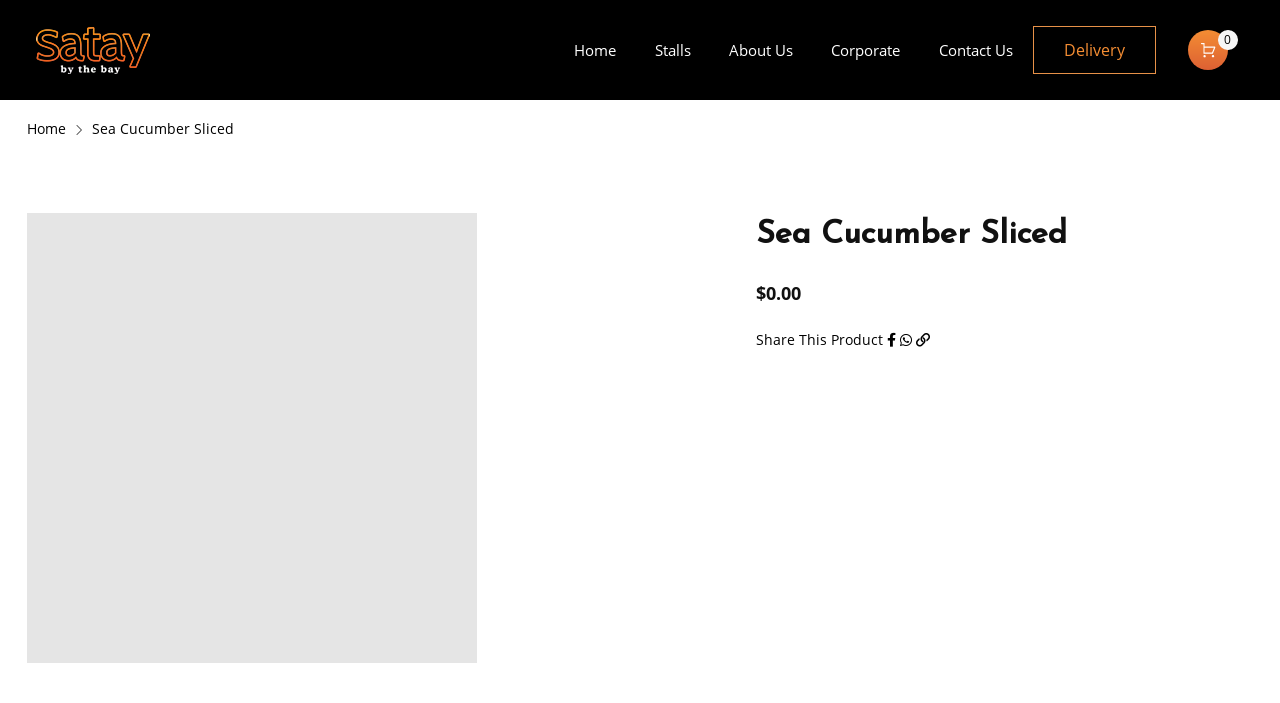

--- FILE ---
content_type: text/html; charset=UTF-8
request_url: https://sataybythebay.com.sg/product/sea-cucumber-sliced-18/
body_size: 22494
content:
<!DOCTYPE html>

<html lang="en-US" prefix="og: https://ogp.me/ns#" class="no-js">

<head>
<meta name="Generator" content="Joomla! - Open Source Content Management" />
<!-- JoomlaWorks Joomla 3.0 module -->

	<meta charset="UTF-8">
	<meta name="viewport" content="width=device-width, initial-scale=1" />
	<link rel="profile" href="https://gmpg.org/xfn/11" />
	

<title>Sea Cucumber Sliced | Satay By The Bay</title><link rel="preload" as="style" href="https://fonts.googleapis.com/css?family=Cerebri%20Sans%3A400%2C400%2C700%7CJosefin%20Sans%3A500%7CRoboto%3A100%2C100italic%2C200%2C200italic%2C300%2C300italic%2C400%2C400italic%2C500%2C500italic%2C600%2C600italic%2C700%2C700italic%2C800%2C800italic%2C900%2C900italic%7CRoboto%20Slab%3A100%2C100italic%2C200%2C200italic%2C300%2C300italic%2C400%2C400italic%2C500%2C500italic%2C600%2C600italic%2C700%2C700italic%2C800%2C800italic%2C900%2C900italic%7CNanum%20Gothic%3A100%2C100italic%2C200%2C200italic%2C300%2C300italic%2C400%2C400italic%2C500%2C500italic%2C600%2C600italic%2C700%2C700italic%2C800%2C800italic%2C900%2C900italic%7CPoppins%3A100%2C100italic%2C200%2C200italic%2C300%2C300italic%2C400%2C400italic%2C500%2C500italic%2C600%2C600italic%2C700%2C700italic%2C800%2C800italic%2C900%2C900italic&#038;subset=latin&#038;display=swap" /><link rel="stylesheet" href="https://fonts.googleapis.com/css?family=Cerebri%20Sans%3A400%2C400%2C700%7CJosefin%20Sans%3A500%7CRoboto%3A100%2C100italic%2C200%2C200italic%2C300%2C300italic%2C400%2C400italic%2C500%2C500italic%2C600%2C600italic%2C700%2C700italic%2C800%2C800italic%2C900%2C900italic%7CRoboto%20Slab%3A100%2C100italic%2C200%2C200italic%2C300%2C300italic%2C400%2C400italic%2C500%2C500italic%2C600%2C600italic%2C700%2C700italic%2C800%2C800italic%2C900%2C900italic%7CNanum%20Gothic%3A100%2C100italic%2C200%2C200italic%2C300%2C300italic%2C400%2C400italic%2C500%2C500italic%2C600%2C600italic%2C700%2C700italic%2C800%2C800italic%2C900%2C900italic%7CPoppins%3A100%2C100italic%2C200%2C200italic%2C300%2C300italic%2C400%2C400italic%2C500%2C500italic%2C600%2C600italic%2C700%2C700italic%2C800%2C800italic%2C900%2C900italic&#038;subset=latin&#038;display=swap" media="print" onload="this.media='all'" /><noscript><link rel="stylesheet" href="https://fonts.googleapis.com/css?family=Cerebri%20Sans%3A400%2C400%2C700%7CJosefin%20Sans%3A500%7CRoboto%3A100%2C100italic%2C200%2C200italic%2C300%2C300italic%2C400%2C400italic%2C500%2C500italic%2C600%2C600italic%2C700%2C700italic%2C800%2C800italic%2C900%2C900italic%7CRoboto%20Slab%3A100%2C100italic%2C200%2C200italic%2C300%2C300italic%2C400%2C400italic%2C500%2C500italic%2C600%2C600italic%2C700%2C700italic%2C800%2C800italic%2C900%2C900italic%7CNanum%20Gothic%3A100%2C100italic%2C200%2C200italic%2C300%2C300italic%2C400%2C400italic%2C500%2C500italic%2C600%2C600italic%2C700%2C700italic%2C800%2C800italic%2C900%2C900italic%7CPoppins%3A100%2C100italic%2C200%2C200italic%2C300%2C300italic%2C400%2C400italic%2C500%2C500italic%2C600%2C600italic%2C700%2C700italic%2C800%2C800italic%2C900%2C900italic&#038;subset=latin&#038;display=swap" /></noscript>
<meta name="robots" content="follow, index, max-snippet:-1, max-video-preview:-1, max-image-preview:large"/>
<link rel="canonical" href="https://sataybythebay.com.sg/product/sea-cucumber-sliced-18/" />
<meta property="og:locale" content="en_US" />
<meta property="og:type" content="product" />
<meta property="og:title" content="Sea Cucumber Sliced | Satay By The Bay" />
<meta property="og:url" content="https://sataybythebay.com.sg/product/sea-cucumber-sliced-18/" />
<meta property="og:site_name" content="Satay By The Bay" />
<meta property="product:price:amount" content="0.00" />
<meta property="product:price:currency" content="SGD" />
<meta property="product:availability" content="instock" />
<meta name="twitter:card" content="summary_large_image" />
<meta name="twitter:title" content="Sea Cucumber Sliced | Satay By The Bay" />
<meta name="twitter:label1" content="Price" />
<meta name="twitter:data1" content="&#036;0.00" />
<meta name="twitter:label2" content="Availability" />
<meta name="twitter:data2" content="In stock" />
<script type="application/ld+json" class="rank-math-schema-pro">{"@context":"https://schema.org","@graph":[{"@type":"Organization","@id":"https://sataybythebay.com.sg/#organization","name":"SBTB","url":"https://sataybythebay.com.sg"},{"@type":"WebSite","@id":"https://sataybythebay.com.sg/#website","url":"https://sataybythebay.com.sg","name":"SBTB","publisher":{"@id":"https://sataybythebay.com.sg/#organization"},"inLanguage":"en-US"},{"@type":"ItemPage","@id":"https://sataybythebay.com.sg/product/sea-cucumber-sliced-18/#webpage","url":"https://sataybythebay.com.sg/product/sea-cucumber-sliced-18/","name":"Sea Cucumber Sliced | Satay By The Bay","datePublished":"2021-05-31T08:56:23+00:00","dateModified":"2021-05-31T08:56:23+00:00","isPartOf":{"@id":"https://sataybythebay.com.sg/#website"},"inLanguage":"en-US"},{"@type":"Product","name":"Sea Cucumber Sliced | Satay By The Bay","sku":"S12_SEAFOOD014","category":"","mainEntityOfPage":{"@id":"https://sataybythebay.com.sg/product/sea-cucumber-sliced-18/#webpage"},"offers":{"@type":"Offer","price":"0.00","priceCurrency":"SGD","priceValidUntil":"2026-12-31","availability":"https://schema.org/InStock","itemCondition":"NewCondition","url":"https://sataybythebay.com.sg/product/sea-cucumber-sliced-18/","seller":{"@type":"Organization","@id":"https://sataybythebay.com.sg/","name":"SBTB","url":"https://sataybythebay.com.sg","logo":""}},"@id":"https://sataybythebay.com.sg/product/sea-cucumber-sliced-18/#richSnippet"}]}</script>


<link rel='dns-prefetch' href='//www.googletagmanager.com' />
<link rel='dns-prefetch' href='//www.google.com' />
<link rel='dns-prefetch' href='//fonts.googleapis.com' />
<link href='https://fonts.gstatic.com' crossorigin rel='preconnect' />
<link rel="alternate" type="application/rss+xml" title="Satay By The Bay &raquo; Feed" href="https://sataybythebay.com.sg/feed/" />
<link rel="alternate" type="application/rss+xml" title="Satay By The Bay &raquo; Comments Feed" href="https://sataybythebay.com.sg/comments/feed/" />
<link rel="alternate" title="oEmbed (JSON)" type="application/json+oembed" href="https://sataybythebay.com.sg/wp-json/oembed/1.0/embed?url=https%3A%2F%2Fsataybythebay.com.sg%2Fproduct%2Fsea-cucumber-sliced-18%2F" />
<link rel="alternate" title="oEmbed (XML)" type="text/xml+oembed" href="https://sataybythebay.com.sg/wp-json/oembed/1.0/embed?url=https%3A%2F%2Fsataybythebay.com.sg%2Fproduct%2Fsea-cucumber-sliced-18%2F&#038;format=xml" />
<style id='wp-img-auto-sizes-contain-inline-css' type='text/css'>
img:is([sizes=auto i],[sizes^="auto," i]){contain-intrinsic-size:3000px 1500px}
/*# sourceURL=wp-img-auto-sizes-contain-inline-css */
</style>

<style id='wp-emoji-styles-inline-css' type='text/css'>

	img.wp-smiley, img.emoji {
		display: inline !important;
		border: none !important;
		box-shadow: none !important;
		height: 1em !important;
		width: 1em !important;
		margin: 0 0.07em !important;
		vertical-align: -0.1em !important;
		background: none !important;
		padding: 0 !important;
	}
/*# sourceURL=wp-emoji-styles-inline-css */
</style>
<link rel='stylesheet' id='wp-block-library-css' href='https://sataybythebay.com.sg/lib/css/dist/block-library/style.min.css' type='text/css' media='all' />
<style id='global-styles-inline-css' type='text/css'>
:root{--wp--preset--aspect-ratio--square: 1;--wp--preset--aspect-ratio--4-3: 4/3;--wp--preset--aspect-ratio--3-4: 3/4;--wp--preset--aspect-ratio--3-2: 3/2;--wp--preset--aspect-ratio--2-3: 2/3;--wp--preset--aspect-ratio--16-9: 16/9;--wp--preset--aspect-ratio--9-16: 9/16;--wp--preset--color--black: #000000;--wp--preset--color--cyan-bluish-gray: #abb8c3;--wp--preset--color--white: #ffffff;--wp--preset--color--pale-pink: #f78da7;--wp--preset--color--vivid-red: #cf2e2e;--wp--preset--color--luminous-vivid-orange: #ff6900;--wp--preset--color--luminous-vivid-amber: #fcb900;--wp--preset--color--light-green-cyan: #7bdcb5;--wp--preset--color--vivid-green-cyan: #00d084;--wp--preset--color--pale-cyan-blue: #8ed1fc;--wp--preset--color--vivid-cyan-blue: #0693e3;--wp--preset--color--vivid-purple: #9b51e0;--wp--preset--gradient--vivid-cyan-blue-to-vivid-purple: linear-gradient(135deg,rgb(6,147,227) 0%,rgb(155,81,224) 100%);--wp--preset--gradient--light-green-cyan-to-vivid-green-cyan: linear-gradient(135deg,rgb(122,220,180) 0%,rgb(0,208,130) 100%);--wp--preset--gradient--luminous-vivid-amber-to-luminous-vivid-orange: linear-gradient(135deg,rgb(252,185,0) 0%,rgb(255,105,0) 100%);--wp--preset--gradient--luminous-vivid-orange-to-vivid-red: linear-gradient(135deg,rgb(255,105,0) 0%,rgb(207,46,46) 100%);--wp--preset--gradient--very-light-gray-to-cyan-bluish-gray: linear-gradient(135deg,rgb(238,238,238) 0%,rgb(169,184,195) 100%);--wp--preset--gradient--cool-to-warm-spectrum: linear-gradient(135deg,rgb(74,234,220) 0%,rgb(151,120,209) 20%,rgb(207,42,186) 40%,rgb(238,44,130) 60%,rgb(251,105,98) 80%,rgb(254,248,76) 100%);--wp--preset--gradient--blush-light-purple: linear-gradient(135deg,rgb(255,206,236) 0%,rgb(152,150,240) 100%);--wp--preset--gradient--blush-bordeaux: linear-gradient(135deg,rgb(254,205,165) 0%,rgb(254,45,45) 50%,rgb(107,0,62) 100%);--wp--preset--gradient--luminous-dusk: linear-gradient(135deg,rgb(255,203,112) 0%,rgb(199,81,192) 50%,rgb(65,88,208) 100%);--wp--preset--gradient--pale-ocean: linear-gradient(135deg,rgb(255,245,203) 0%,rgb(182,227,212) 50%,rgb(51,167,181) 100%);--wp--preset--gradient--electric-grass: linear-gradient(135deg,rgb(202,248,128) 0%,rgb(113,206,126) 100%);--wp--preset--gradient--midnight: linear-gradient(135deg,rgb(2,3,129) 0%,rgb(40,116,252) 100%);--wp--preset--font-size--small: 13px;--wp--preset--font-size--medium: 20px;--wp--preset--font-size--large: 36px;--wp--preset--font-size--x-large: 42px;--wp--preset--spacing--20: 0.44rem;--wp--preset--spacing--30: 0.67rem;--wp--preset--spacing--40: 1rem;--wp--preset--spacing--50: 1.5rem;--wp--preset--spacing--60: 2.25rem;--wp--preset--spacing--70: 3.38rem;--wp--preset--spacing--80: 5.06rem;--wp--preset--shadow--natural: 6px 6px 9px rgba(0, 0, 0, 0.2);--wp--preset--shadow--deep: 12px 12px 50px rgba(0, 0, 0, 0.4);--wp--preset--shadow--sharp: 6px 6px 0px rgba(0, 0, 0, 0.2);--wp--preset--shadow--outlined: 6px 6px 0px -3px rgb(255, 255, 255), 6px 6px rgb(0, 0, 0);--wp--preset--shadow--crisp: 6px 6px 0px rgb(0, 0, 0);}:where(.is-layout-flex){gap: 0.5em;}:where(.is-layout-grid){gap: 0.5em;}body .is-layout-flex{display: flex;}.is-layout-flex{flex-wrap: wrap;align-items: center;}.is-layout-flex > :is(*, div){margin: 0;}body .is-layout-grid{display: grid;}.is-layout-grid > :is(*, div){margin: 0;}:where(.wp-block-columns.is-layout-flex){gap: 2em;}:where(.wp-block-columns.is-layout-grid){gap: 2em;}:where(.wp-block-post-template.is-layout-flex){gap: 1.25em;}:where(.wp-block-post-template.is-layout-grid){gap: 1.25em;}.has-black-color{color: var(--wp--preset--color--black) !important;}.has-cyan-bluish-gray-color{color: var(--wp--preset--color--cyan-bluish-gray) !important;}.has-white-color{color: var(--wp--preset--color--white) !important;}.has-pale-pink-color{color: var(--wp--preset--color--pale-pink) !important;}.has-vivid-red-color{color: var(--wp--preset--color--vivid-red) !important;}.has-luminous-vivid-orange-color{color: var(--wp--preset--color--luminous-vivid-orange) !important;}.has-luminous-vivid-amber-color{color: var(--wp--preset--color--luminous-vivid-amber) !important;}.has-light-green-cyan-color{color: var(--wp--preset--color--light-green-cyan) !important;}.has-vivid-green-cyan-color{color: var(--wp--preset--color--vivid-green-cyan) !important;}.has-pale-cyan-blue-color{color: var(--wp--preset--color--pale-cyan-blue) !important;}.has-vivid-cyan-blue-color{color: var(--wp--preset--color--vivid-cyan-blue) !important;}.has-vivid-purple-color{color: var(--wp--preset--color--vivid-purple) !important;}.has-black-background-color{background-color: var(--wp--preset--color--black) !important;}.has-cyan-bluish-gray-background-color{background-color: var(--wp--preset--color--cyan-bluish-gray) !important;}.has-white-background-color{background-color: var(--wp--preset--color--white) !important;}.has-pale-pink-background-color{background-color: var(--wp--preset--color--pale-pink) !important;}.has-vivid-red-background-color{background-color: var(--wp--preset--color--vivid-red) !important;}.has-luminous-vivid-orange-background-color{background-color: var(--wp--preset--color--luminous-vivid-orange) !important;}.has-luminous-vivid-amber-background-color{background-color: var(--wp--preset--color--luminous-vivid-amber) !important;}.has-light-green-cyan-background-color{background-color: var(--wp--preset--color--light-green-cyan) !important;}.has-vivid-green-cyan-background-color{background-color: var(--wp--preset--color--vivid-green-cyan) !important;}.has-pale-cyan-blue-background-color{background-color: var(--wp--preset--color--pale-cyan-blue) !important;}.has-vivid-cyan-blue-background-color{background-color: var(--wp--preset--color--vivid-cyan-blue) !important;}.has-vivid-purple-background-color{background-color: var(--wp--preset--color--vivid-purple) !important;}.has-black-border-color{border-color: var(--wp--preset--color--black) !important;}.has-cyan-bluish-gray-border-color{border-color: var(--wp--preset--color--cyan-bluish-gray) !important;}.has-white-border-color{border-color: var(--wp--preset--color--white) !important;}.has-pale-pink-border-color{border-color: var(--wp--preset--color--pale-pink) !important;}.has-vivid-red-border-color{border-color: var(--wp--preset--color--vivid-red) !important;}.has-luminous-vivid-orange-border-color{border-color: var(--wp--preset--color--luminous-vivid-orange) !important;}.has-luminous-vivid-amber-border-color{border-color: var(--wp--preset--color--luminous-vivid-amber) !important;}.has-light-green-cyan-border-color{border-color: var(--wp--preset--color--light-green-cyan) !important;}.has-vivid-green-cyan-border-color{border-color: var(--wp--preset--color--vivid-green-cyan) !important;}.has-pale-cyan-blue-border-color{border-color: var(--wp--preset--color--pale-cyan-blue) !important;}.has-vivid-cyan-blue-border-color{border-color: var(--wp--preset--color--vivid-cyan-blue) !important;}.has-vivid-purple-border-color{border-color: var(--wp--preset--color--vivid-purple) !important;}.has-vivid-cyan-blue-to-vivid-purple-gradient-background{background: var(--wp--preset--gradient--vivid-cyan-blue-to-vivid-purple) !important;}.has-light-green-cyan-to-vivid-green-cyan-gradient-background{background: var(--wp--preset--gradient--light-green-cyan-to-vivid-green-cyan) !important;}.has-luminous-vivid-amber-to-luminous-vivid-orange-gradient-background{background: var(--wp--preset--gradient--luminous-vivid-amber-to-luminous-vivid-orange) !important;}.has-luminous-vivid-orange-to-vivid-red-gradient-background{background: var(--wp--preset--gradient--luminous-vivid-orange-to-vivid-red) !important;}.has-very-light-gray-to-cyan-bluish-gray-gradient-background{background: var(--wp--preset--gradient--very-light-gray-to-cyan-bluish-gray) !important;}.has-cool-to-warm-spectrum-gradient-background{background: var(--wp--preset--gradient--cool-to-warm-spectrum) !important;}.has-blush-light-purple-gradient-background{background: var(--wp--preset--gradient--blush-light-purple) !important;}.has-blush-bordeaux-gradient-background{background: var(--wp--preset--gradient--blush-bordeaux) !important;}.has-luminous-dusk-gradient-background{background: var(--wp--preset--gradient--luminous-dusk) !important;}.has-pale-ocean-gradient-background{background: var(--wp--preset--gradient--pale-ocean) !important;}.has-electric-grass-gradient-background{background: var(--wp--preset--gradient--electric-grass) !important;}.has-midnight-gradient-background{background: var(--wp--preset--gradient--midnight) !important;}.has-small-font-size{font-size: var(--wp--preset--font-size--small) !important;}.has-medium-font-size{font-size: var(--wp--preset--font-size--medium) !important;}.has-large-font-size{font-size: var(--wp--preset--font-size--large) !important;}.has-x-large-font-size{font-size: var(--wp--preset--font-size--x-large) !important;}
/*# sourceURL=global-styles-inline-css */
</style>

<style id='classic-theme-styles-inline-css' type='text/css'>
/*! This file is auto-generated */
.wp-block-button__link{color:#fff;background-color:#32373c;border-radius:9999px;box-shadow:none;text-decoration:none;padding:calc(.667em + 2px) calc(1.333em + 2px);font-size:1.125em}.wp-block-file__button{background:#32373c;color:#fff;text-decoration:none}
/*# sourceURL=/wp-includes/css/classic-themes.min.css */
</style>
<link rel='stylesheet' id='contact-form-7-css' href='https://sataybythebay.com.sg/modules/8516d2654f/includes/css/styles.css' type='text/css' media='all' />
<link rel='stylesheet' id='photoswipe-css' href='https://sataybythebay.com.sg/modules/39d10ee62c/assets/css/photoswipe/photoswipe.min.css' type='text/css' media='all' />
<link rel='stylesheet' id='photoswipe-default-skin-css' href='https://sataybythebay.com.sg/modules/39d10ee62c/assets/css/photoswipe/default-skin/default-skin.min.css' type='text/css' media='all' />
<style id='woocommerce-inline-inline-css' type='text/css'>
.woocommerce form .form-row .required { visibility: visible; }
/*# sourceURL=woocommerce-inline-inline-css */
</style>
<link rel='stylesheet' id='zazla-core-icons-css' href='https://sataybythebay.com.sg/views/e37ceacaa7/assets/icon-fonts/core/css/style.css' type='text/css' media='all' />
<link rel='stylesheet' id='select2-css' href='https://sataybythebay.com.sg/modules/39d10ee62c/assets/css/select2.css' type='text/css' media='all' />
<link rel='stylesheet' id='nova-zazla-styles-css' href='https://sataybythebay.com.sg/views/e37ceacaa7/assets/css/app.css' type='text/css' media='all' />
<link rel='stylesheet' id='elementor-icons-css' href='https://sataybythebay.com.sg/modules/f65f29574d/assets/lib/eicons/css/elementor-icons.min.css' type='text/css' media='all' />
<link rel='stylesheet' id='elementor-frontend-css' href='https://sataybythebay.com.sg/modules/f65f29574d/assets/css/frontend.min.css' type='text/css' media='all' />
<style id='elementor-frontend-inline-css' type='text/css'>
@font-face{font-family:eicons;src:url(https://sataybythebay.com.sg/modules/f65f29574d/assets/lib/eicons/fonts/eicons.eot?5.10.0);src:url(https://sataybythebay.com.sg/modules/f65f29574d/assets/lib/eicons/fonts/eicons.eot?5.10.0#iefix) format("embedded-opentype"),url(https://sataybythebay.com.sg/modules/f65f29574d/assets/lib/eicons/fonts/eicons.woff2?5.10.0) format("woff2"),url(https://sataybythebay.com.sg/modules/f65f29574d/assets/lib/eicons/fonts/eicons.woff?5.10.0) format("woff"),url(https://sataybythebay.com.sg/modules/f65f29574d/assets/lib/eicons/fonts/eicons.ttf?5.10.0) format("truetype"),url(https://sataybythebay.com.sg/modules/f65f29574d/assets/lib/eicons/fonts/eicons.svg?5.10.0#eicon) format("svg");font-weight:400;font-style:normal}
/*# sourceURL=elementor-frontend-inline-css */
</style>
<link rel='stylesheet' id='elementor-post-1487-css' href='https://sataybythebay.com.sg/storage/elementor/css/post-1487.css' type='text/css' media='all' />
<link rel='stylesheet' id='elementor-pro-css' href='https://sataybythebay.com.sg/modules/ccc473c329/assets/css/frontend.min.css' type='text/css' media='all' />
<link rel='stylesheet' id='elementor-post-5259-css' href='https://sataybythebay.com.sg/storage/elementor/css/post-5259.css' type='text/css' media='all' />
<link rel='stylesheet' id='owl-carousel-css' href='https://sataybythebay.com.sg/views/5ba75a7d03/assets/css/owl.carousel.min.css' type='text/css' media='all' />
<link rel='stylesheet' id='fontawesome-css' href='https://sataybythebay.com.sg/views/5ba75a7d03/assets/css/all.min.css' type='text/css' media='all' />
<link rel='stylesheet' id='zazla-child-styles-css' href='https://sataybythebay.com.sg/views/5ba75a7d03/assets/css/main.css' type='text/css' media='all' />
<link rel='stylesheet' id='zazla-child-responsive-css' href='https://sataybythebay.com.sg/views/5ba75a7d03/assets/css/responsive.css' type='text/css' media='all' />
<link rel='stylesheet' id='nova-default-fonts-css' href='https://sataybythebay.com.sg/views/e37ceacaa7/inc/fonts/default.css' type='text/css' media='all' />
<style id='rocket-lazyload-inline-css' type='text/css'>
.rll-youtube-player{position:relative;padding-bottom:56.23%;height:0;overflow:hidden;max-width:100%;}.rll-youtube-player:focus-within{outline: 2px solid currentColor;outline-offset: 5px;}.rll-youtube-player iframe{position:absolute;top:0;left:0;width:100%;height:100%;z-index:100;background:0 0}.rll-youtube-player img{bottom:0;display:block;left:0;margin:auto;max-width:100%;width:100%;position:absolute;right:0;top:0;border:none;height:auto;-webkit-transition:.4s all;-moz-transition:.4s all;transition:.4s all}.rll-youtube-player img:hover{-webkit-filter:brightness(75%)}.rll-youtube-player .play{height:100%;width:100%;left:0;top:0;position:absolute;background:url(https://sataybythebay.com.sg/modules/ffee7df689/assets/img/youtube.png) no-repeat center;background-color: transparent !important;cursor:pointer;border:none;}
/*# sourceURL=rocket-lazyload-inline-css */
</style>

<script type="text/template" id="tmpl-variation-template">
	<div class="woocommerce-variation-description">{{{ data.variation.variation_description }}}</div>
	<div class="woocommerce-variation-price">{{{ data.variation.price_html }}}</div>
	<div class="woocommerce-variation-availability">{{{ data.variation.availability_html }}}</div>
</script>
<script type="text/template" id="tmpl-unavailable-variation-template">
	<p>Sorry, this product is unavailable. Please choose a different combination.</p>
</script>
<script type="text/javascript" src="https://sataybythebay.com.sg/lib/js/jquery/jquery.min.js" id="jquery-core-js"></script>
<script type="text/javascript" src="https://sataybythebay.com.sg/lib/js/jquery/jquery-migrate.min.js" id="jquery-migrate-js"></script>


<script type="text/javascript" src="https://www.googletagmanager.com/gtag/js?id=UA-228590795-1" id="google_gtagjs-js" async></script>
<script type="text/javascript" id="google_gtagjs-js-after">
/* <![CDATA[ */
window.dataLayer = window.dataLayer || [];function gtag(){dataLayer.push(arguments);}
gtag('set', 'linker', {"domains":["sataybythebay.com.sg"]} );
gtag("js", new Date());
gtag("set", "developer_id.dZTNiMT", true);
gtag("config", "UA-228590795-1", {"anonymize_ip":true});
gtag("config", "G-RRQHJQWXE6");
//# sourceURL=google_gtagjs-js-after
/* ]]> */
</script>


<script type="text/javascript" src="https://sataybythebay.com.sg/views/5ba75a7d03/assets/js/jquery-ui.js" id="jquery-ui-js"></script>
<script type="text/javascript" src="https://sataybythebay.com.sg/views/5ba75a7d03/assets/js/owl.carousel.min.js" id="owl-carousel-js"></script>
<script type="text/javascript" src="https://sataybythebay.com.sg/views/5ba75a7d03/assets/js/main.js" id="zazla-child-scripts-js"></script>
<script type="text/javascript" src="https://sataybythebay.com.sg/views/5ba75a7d03/assets/js/jquery.matchHeight-min.js" id="matchHeight-js"></script>
<link rel='shortlink' href='https://sataybythebay.com.sg/?p=3221' />
    <script>
        var nova_ajax_url = 'https://sataybythebay.com.sg/wp-admin/admin-ajax.php';
    </script>
<link rel="icon" href="https://sataybythebay.com.sg/views/5ba75a7d03/assets/images/favicon.png" />	<noscript><style>.woocommerce-product-gallery{ opacity: 1 !important; }</style></noscript>
	<style>
:root {
  --site-bg-color: #FFF;
  --site-font-size: 16px;
  --site-text-color: #888888;
  --site-heading-color: #111111;
  --site-accent-color: #D90A2C;
  --site-border-color: #DEDEDE;
  --site-link-color: #232323;
  --site-link-hover-color: #D90A2C;
  --site-width: 1340px;
  --site-main-font: 'Cerebri Sans', sans-serif;
  --site-secondary-font: 'Josefin Sans', serif;

  --site-ultra-light: rgba(17,17,17,0.1);
  --site-max-light: rgba(17,17,17,0.25);

  --site-primary-button-color: #000;
  --site-secondary-button-color: #D90A2C;
  --header-callout-bg-color: #4845A8;
  --header-callout-text-color: #FFFFFF;
  --site-top-bar-bg-color: #fff;
  --site-top-bar-text-color: #515151;
  --site-top-bar-heading-color: #000;
  --site-top-bar-accent-color: #000;
  --site-top-bar-border-color: #fff;
  --site-top-bar-font-size: 14px;

  --site-header-logo-width: 130px;
  --site-header-bg-color: #fff;
  --site-header-bg-color-2: #F6F6F6;
  --site-header-text-color: #000;
  --site-header-accent-color: #D90A2C;
  --site-header-font-size: 16px;
  --site-header-border-color: rgba(0,0,0,0.15);

  --site-main-menu-bg-color: #FFF;
  --site-main-menu-text-color: #000;
  --site-main-menu-accent-color: #000;
  --site-main-menu-border-color: #DEDEDE;

  --mobile-header-bg-color: #fff;
  --mobile-header-text-color: #000;
  --mobile-pre-header-bg-color: #000;
  --mobile-pre-header-text-color: #fff;
  --mobile-pre-header-border-color: rgba(255,255,255,0.2);

  --page-header-bg-color: #F6F6F6;
  --page-header-text-color: #616161;
  --page-header-heading-color: #000;

  --dropdown-bg-color: #fff;
  --dropdown-text-color: #000;
  --dropdown-accent-color: #D90A2C;
  --dropdown-secondary-color: rgba(0,0,0,0.7);
  --dropdown-grey-color: rgba(0,0,0,0.5);
  --dropdown-border-color: rgba(0,0,0,0.15);

  --site-blog-background-color: #F6F6F6;

  --site-footer-bg-color: #000;
  --site-footer-text-color: #fff;
  --site-footer-heading-color: #fff;
  --site-footer-border-color: rgba(255,255,255,0.15);
}
.styling__quickview {
  --qv-bg-color: #fff;
  --qv-text-color: #616161;
  --qv-heading-color: #000;
  --qv-border-color: rgba(0,0,0,0.15);
}
.error-404 {
  --p404-text-color: ;
}
/********************************************************************/
/* Shop *************************************************************/
/********************************************************************/

</style>
<style id="kirki-inline-styles">/* vietnamese */
@font-face {
  font-family: 'Josefin Sans';
  font-style: normal;
  font-weight: 400;
  font-display: swap;
  src: url(https://sataybythebay.com.sg/core/fonts/josefin-sans/font) format('woff');
  unicode-range: U+0102-0103, U+0110-0111, U+0128-0129, U+0168-0169, U+01A0-01A1, U+01AF-01B0, U+0300-0301, U+0303-0304, U+0308-0309, U+0323, U+0329, U+1EA0-1EF9, U+20AB;
}
/* latin-ext */
@font-face {
  font-family: 'Josefin Sans';
  font-style: normal;
  font-weight: 400;
  font-display: swap;
  src: url(https://sataybythebay.com.sg/core/fonts/josefin-sans/font) format('woff');
  unicode-range: U+0100-02BA, U+02BD-02C5, U+02C7-02CC, U+02CE-02D7, U+02DD-02FF, U+0304, U+0308, U+0329, U+1D00-1DBF, U+1E00-1E9F, U+1EF2-1EFF, U+2020, U+20A0-20AB, U+20AD-20C0, U+2113, U+2C60-2C7F, U+A720-A7FF;
}
/* latin */
@font-face {
  font-family: 'Josefin Sans';
  font-style: normal;
  font-weight: 400;
  font-display: swap;
  src: url(https://sataybythebay.com.sg/core/fonts/josefin-sans/font) format('woff');
  unicode-range: U+0000-00FF, U+0131, U+0152-0153, U+02BB-02BC, U+02C6, U+02DA, U+02DC, U+0304, U+0308, U+0329, U+2000-206F, U+20AC, U+2122, U+2191, U+2193, U+2212, U+2215, U+FEFF, U+FFFD;
}</style><noscript><style id="rocket-lazyload-nojs-css">.rll-youtube-player, [data-lazy-src]{display:none !important;}</style></noscript><link rel='stylesheet' id='elementor-post-500-css' href='https://sataybythebay.com.sg/storage/elementor/css/post-500.css' type='text/css' media='all' />
<link rel='stylesheet' id='e-animations-css' href='https://sataybythebay.com.sg/modules/f65f29574d/assets/lib/animations/animations.min.css' type='text/css' media='all' />
<link rel='stylesheet' id='elementor-icons-shared-0-css' href='https://sataybythebay.com.sg/modules/f65f29574d/assets/lib/font-awesome/css/fontawesome.min.css' type='text/css' media='all' />
<link rel='stylesheet' id='elementor-icons-fa-brands-css' href='https://sataybythebay.com.sg/modules/f65f29574d/assets/lib/font-awesome/css/brands.min.css' type='text/css' media='all' />
</head>

<body class="wp-singular product-template-default single single-product postid-3221 wp-theme-zazla wp-child-theme-zazla-child theme-zazla woocommerce woocommerce-page woocommerce-no-js elementor-default elementor-kit-1487 sticky-header-enabled blog-layout-1  site-loading product_preset_style_1">
			<div class="nova-site-preloader">
		<div class="nova-site-preloader__inner">
			<div class="spinner">
				<div class="bounce1"></div>
				<div class="bounce2"></div>
				<div class="bounce3"></div>
			</div>
		</div>
	</div>
		<div class="site-wrapper">
								<header id="masthead" class="nova-header header-type-2 header-static  headroom">
		<div class="row nova-row nova-header__inner collapse align-middle">
			<div class="small-12 medium-4 large-2 columns">
				<div class="nova-header__branding header-branding site-secondary-font">

					
						<div class="site-logo">
							<a href="https://sataybythebay.com.sg/" rel="home">
								<img width="114" height="47" class="logo-dark" src="data:image/svg+xml,%3Csvg%20xmlns='http://www.w3.org/2000/svg'%20viewBox='0%200%20114%2047'%3E%3C/svg%3E" title="Satay By The Bay" alt="Satay By The Bay" data-lazy-src="https://sataybythebay.com.sg/storage/2020/05/logo.png"><noscript><img width="114" height="47" class="logo-dark" src="https://sataybythebay.com.sg/storage/2020/05/logo.png" title="Satay By The Bay" alt="Satay By The Bay"></noscript>
								<img width="114" height="47" class="logo-light" src="data:image/svg+xml,%3Csvg%20xmlns='http://www.w3.org/2000/svg'%20viewBox='0%200%20114%2047'%3E%3C/svg%3E" title="Satay By The Bay" alt="Satay By The Bay" data-lazy-src="https://sataybythebay.com.sg/storage/2020/05/logo.png"><noscript><img width="114" height="47" class="logo-light" src="https://sataybythebay.com.sg/storage/2020/05/logo.png" title="Satay By The Bay" alt="Satay By The Bay"></noscript>
							</a>
						</div>

					
				</div>
			</div>
			<div class="small-12 medium-4 large-8 columns">
				<div class="nova-header__navigation">
					<nav class="navigation-foundation">
						<ul id="menu-main-menu" class="nova-main-navigation-menu dropdown menu site-secondary-font" data-dropdown-menu data-hover-delay="250" data-closing-time="250"><li id="menu-item-1489" class="menu-item menu-item-type-post_type menu-item-object-page menu-item-home menu-item-1489"><a href="https://sataybythebay.com.sg/"><span>Home</span></a></li>
<li id="menu-item-1961" class="menu-item menu-item-type-post_type menu-item-object-page menu-item-1961"><a href="https://sataybythebay.com.sg/stalls/"><span>Stalls</span></a></li>
<li id="menu-item-1787" class="menu-item menu-item-type-post_type menu-item-object-page menu-item-1787"><a href="https://sataybythebay.com.sg/about-us/"><span>About Us</span></a></li>
<li id="menu-item-1872" class="menu-item menu-item-type-post_type menu-item-object-page menu-item-1872"><a href="https://sataybythebay.com.sg/corporate/"><span>Corporate</span></a></li>
<li id="menu-item-1740" class="menu-item menu-item-type-post_type menu-item-object-page menu-item-1740"><a href="https://sataybythebay.com.sg/contact-us/"><span>Contact Us</span></a></li>
</ul>					</nav>
					<div class="foundation-hover-dropdown-box">
											</div>
				</div>
			</div>
			<div class="small-12 medium-4 large-2 columns">
				<div class="nova-header__right-action">
					<ul class="actions">
						<li class="header-delivery">
							<a href="https://sataybythebay.oddle.me/en_SG/" class="btn-primary">
								Delivery
							</a>
						</li>
																			<li class="header-cart">
								<a href="https://sataybythebay.com.sg/cart/" data-toggle="header-sticky-minicart">
									
									<div class="header-cart-box">
										<svg class="svg-icon svg-bag-icon">
										 <use xlink:href="#zazla-bag"></use>
										</svg>
										<div class="count-badge js_count_bag_item">0</div>
									</div>
								</a>
									<div class="header-minicart-placeholder">
										<div class="dropdown-pane with--arrow minicart" id="header-sticky-minicart" data-dropdown data-hover="true" data-hover-pane="true" data-alignment="right">
											<div class="widget woocommerce widget_shopping_cart"><h2 class="widgettitle">Cart</h2><div class="widget_shopping_cart_content"></div></div>										</div>
									</div>
							</li>
												
					</ul>
				</div>
			</div>
		</div>
</header>
		<div class="header-mobiles-wrapper mobile-header-type-2">
	<header id="header-mobile" class="header-mobiles">
				<div class="header-mobiles-menu">

			<a data-toggle="MenuOffCanvas">
				<svg class="zazla-burger-menu">
			 		<use xlink:href="#zazla-burger-menu"></use>
				</svg>
			</a>

		</div>
				<div class="header-mobiles-branding">

			
			<div class="site-logo"><a href="https://sataybythebay.com.sg/" rel="home"><img width="114" height="47" src="data:image/svg+xml,%3Csvg%20xmlns='http://www.w3.org/2000/svg'%20viewBox='0%200%20114%2047'%3E%3C/svg%3E" title="Satay By The Bay" alt="Satay By The Bay" data-lazy-src="https://sataybythebay.com.sg/storage/2020/05/logo.png"><noscript><img width="114" height="47" src="https://sataybythebay.com.sg/storage/2020/05/logo.png" title="Satay By The Bay" alt="Satay By The Bay"></noscript></a></div>

			
		</div>

		<div class="header-mobiles-actions">
			<ul class="header-act">

				<li class="header-mobiles-search">
					<a data-toggle="searchOffCanvas">
						<svg class="svg-icon">
						 <use xlink:href="#zazla-search"></use>
						</svg>
					</a>
				</li>
			</ul>
		</div>

	</header>
	<div id="handheld_bar" class="header-handheld-header-bar">
		<div class="header-handheld__inner">
			<div class="handheld_component handheld_component--dropdown-menu nova_compt_iem nova_com_action--dropdownmenu">
				<a rel="nofollow" class="component-target" href="javascript:;">
					<svg class="zazla-settings-bar">
					 <use xlink:href="#zazla-settings-bar"></use>
					</svg>
				</a>
				<div class="settings-bar-dropdown">
									</div>
			</div>
									
			
							<div class="handheld_component handheld_component--cart nova_compt_iem nova_com_action--cart ">
				<a rel="nofollow" class="component-target" href="https://sataybythebay.com.sg/cart/">
					<svg class="zazla-bag-bar">
					 <use xlink:href="#zazla-bag-bar"></use>
					</svg>
					<span class="component-target-badget js_count_bag_item">0</span>
      </a>
			</div>
				
		</div>
	</div>
</div>
		<div id="site-content" class="site-content-wrapper">
		<section class="breadcrumb">
	<div class="grid-container">
		<div class="row">
			<div class="small-12 columns">
				<nav class="woocommerce-breadcrumb"><a href="https://sataybythebay.com.sg">Home</a><span class="delimiter">/</span>Sea Cucumber Sliced</nav>			</div>
		</div>
	</div>
</section>
	
	<div id="primary" class="content-area"><main id="main" class="site-main" role="main">
					
			

<div class="woocommerce-notices-wrapper"></div>
<div class="grid-container">
	<div id="product-3221" class="product type-product post-3221 status-publish first instock shipping-taxable product-type-simple">
		<div class="product_infos">
			<div class="row">

				
				<div class="small-12 large-7 columns">

					<div class="before-product-summary-wrapper">

						<div class="woocommerce-product-gallery woocommerce-product-gallery--without-images woocommerce-product-gallery--columns-6 images" data-columns="4" style="opacity: 0; transition: opacity .25s ease-in-out;">
	<figure class="woocommerce-product-gallery__wrapper">
		<div class="woocommerce-product-gallery__image--placeholder"><img width="450" height="450" src="data:image/svg+xml,%3Csvg%20xmlns='http://www.w3.org/2000/svg'%20viewBox='0%200%20450%20450'%3E%3C/svg%3E" alt="Awaiting product image" class="wp-post-image" data-lazy-src="https://sataybythebay.com.sg/views/e37ceacaa7/assets/images/placeholder.png" /><noscript><img width="450" height="450" src="https://sataybythebay.com.sg/views/e37ceacaa7/assets/images/placeholder.png" alt="Awaiting product image" class="wp-post-image" /></noscript></div>	</figure>
</div>

						<div class="product-item__badges">

												</div>


						<div class="single-product__actions">
							
			<div class="woocommerce-product-gallery__custom--trigger">
				<svg class="zazla-zoom">
				 <use xlink:href="#zazla-zoom"></use>
				</svg>
			</div>

								</div>

					</div>

				</div>

				<div class="small-12 large-5 columns">
					<div class="summary entry-summary">
						
						<div class="product-details-box">
							
							<h1 class="product_title entry-title">Sea Cucumber Sliced</h1><p class="price"><span class="woocommerce-Price-amount amount"><bdi><span class="woocommerce-Price-currencySymbol">&#36;</span>0.00</bdi></span></p>
							 <div class="socialToolBox">
							 	<span>Share This Product</span>
							        <a target="_blank" class="facebook" href="https://www.facebook.com/sharer/sharer.php?u=https://sataybythebay.com.sg/product/sea-cucumber-sliced-18/"><i class="fab fa-facebook-f"></i></a>
							        <a target="_blank" class="whatsapp" href="https://api.whatsapp.com/send?text=Sea Cucumber Sliced&nbsp;https://sataybythebay.com.sg/product/sea-cucumber-sliced-18/"><i class="fab fa-whatsapp"></i>
							        </a>
							        <a target="_blank" class="link" href="https://twitter.com/intent/tweet?text=Sea Cucumber Sliced&amp;url=https://sataybythebay.com.sg/product/sea-cucumber-sliced-18/&amp;via="><i class="far fa-link"></i></a>
						      </div>

						</div>
					</div>
				</div>

				
			</div>
		</div>
	</div>

	<div class="row">
		<div class="large-12 columns">
			<div class="after-product-summary">
							</div>
		</div>
	</div>
</div>
<style type="text/css">
	.single-product .product_infos{
		padding-top: 50px;
	}
	.product-details-box {
	    position: relative;
	}
</style>

		
	</main></div>
	
	


        </div>
        <footer id="colophon" class="site-footer nova-footer-builder"><div class="container">		<div data-elementor-type="footer" data-elementor-id="500" class="elementor elementor-500" data-elementor-settings="[]">
		<div class="elementor-section-wrap">
					<section class="elementor-section elementor-top-section elementor-element elementor-element-ba4db16 elementor-section-stretched elementor-section-full_width dark elementor-section-height-default elementor-section-height-default" data-id="ba4db16" data-element_type="section" data-settings="{&quot;stretch_section&quot;:&quot;section-stretched&quot;,&quot;background_background&quot;:&quot;classic&quot;}">
						<div class="elementor-container elementor-column-gap-default">
					<div class="elementor-column elementor-col-100 elementor-top-column elementor-element elementor-element-419bcaf" data-id="419bcaf" data-element_type="column">
			<div class="elementor-widget-wrap elementor-element-populated">
								<div class="elementor-element elementor-element-a9aebb6 elementor-widget elementor-widget-spacer" data-id="a9aebb6" data-element_type="widget" data-widget_type="spacer.default">
				<div class="elementor-widget-container">
					<div class="elementor-spacer">
			<div class="elementor-spacer-inner"></div>
		</div>
				</div>
				</div>
				<section class="elementor-section elementor-inner-section elementor-element elementor-element-9bea042 elementor-section-boxed elementor-section-height-default elementor-section-height-default" data-id="9bea042" data-element_type="section">
						<div class="elementor-container elementor-column-gap-extended">
					<div class="elementor-column elementor-col-20 elementor-inner-column elementor-element elementor-element-b37edec" data-id="b37edec" data-element_type="column">
			<div class="elementor-widget-wrap elementor-element-populated">
								<div class="elementor-element elementor-element-2ac5597 elementor-widget elementor-widget-image" data-id="2ac5597" data-element_type="widget" data-widget_type="image.default">
				<div class="elementor-widget-container">
																<a href="#">
							<img width="114" height="47" src="data:image/svg+xml,%3Csvg%20xmlns='http://www.w3.org/2000/svg'%20viewBox='0%200%20114%2047'%3E%3C/svg%3E" class="attachment-full size-full" alt="" data-lazy-src="https://sataybythebay.com.sg/storage/2020/05/logo.png" /><noscript><img width="114" height="47" src="https://sataybythebay.com.sg/storage/2020/05/logo.png" class="attachment-full size-full" alt="" /></noscript>								</a>
															</div>
				</div>
				<div class="elementor-element elementor-element-30cc38b elementor-widget elementor-widget-spacer" data-id="30cc38b" data-element_type="widget" data-widget_type="spacer.default">
				<div class="elementor-widget-container">
					<div class="elementor-spacer">
			<div class="elementor-spacer-inner"></div>
		</div>
				</div>
				</div>
					</div>
		</div>
				<div class="elementor-column elementor-col-20 elementor-inner-column elementor-element elementor-element-fed683d" data-id="fed683d" data-element_type="column">
			<div class="elementor-widget-wrap elementor-element-populated">
								<div class="elementor-element elementor-element-ab566fa elementor-widget elementor-widget-wp-widget-nav_menu" data-id="ab566fa" data-element_type="widget" data-widget_type="wp-widget-nav_menu.default">
				<div class="elementor-widget-container">
			<div class="menu-footer-menu-1-container"><ul id="menu-footer-menu-1" class="menu"><li id="menu-item-1655" class="menu-item menu-item-type-post_type menu-item-object-page menu-item-home menu-item-1655"><a href="https://sataybythebay.com.sg/">HOME</a></li>
<li id="menu-item-1656" class="menu-item menu-item-type-custom menu-item-object-custom menu-item-1656"><a href="#">DELIVERY</a></li>
<li id="menu-item-1959" class="menu-item menu-item-type-post_type menu-item-object-page menu-item-1959"><a href="https://sataybythebay.com.sg/stalls/">STALLS</a></li>
<li id="menu-item-5275" class="menu-item menu-item-type-post_type menu-item-object-page menu-item-5275"><a href="https://sataybythebay.com.sg/promotions/">PROMOTIONS</a></li>
</ul></div>		</div>
				</div>
					</div>
		</div>
				<div class="elementor-column elementor-col-20 elementor-inner-column elementor-element elementor-element-ff906d1" data-id="ff906d1" data-element_type="column">
			<div class="elementor-widget-wrap elementor-element-populated">
								<div class="elementor-element elementor-element-637e715 elementor-widget elementor-widget-wp-widget-nav_menu" data-id="637e715" data-element_type="widget" data-widget_type="wp-widget-nav_menu.default">
				<div class="elementor-widget-container">
			<div class="menu-footer-menu-2-container"><ul id="menu-footer-menu-2" class="menu"><li id="menu-item-5276" class="menu-item menu-item-type-post_type menu-item-object-page menu-item-5276"><a href="https://sataybythebay.com.sg/about-us/">ABOUT US</a></li>
<li id="menu-item-5277" class="menu-item menu-item-type-post_type menu-item-object-page menu-item-5277"><a href="https://sataybythebay.com.sg/contact-us/">CONTACT US</a></li>
<li id="menu-item-5278" class="menu-item menu-item-type-post_type menu-item-object-page menu-item-5278"><a href="https://sataybythebay.com.sg/corporate/">CORPORATE</a></li>
</ul></div>		</div>
				</div>
					</div>
		</div>
				<div class="elementor-column elementor-col-20 elementor-inner-column elementor-element elementor-element-0a56b1b" data-id="0a56b1b" data-element_type="column">
			<div class="elementor-widget-wrap">
									</div>
		</div>
				<div class="elementor-column elementor-col-20 elementor-inner-column elementor-element elementor-element-f8c1f80" data-id="f8c1f80" data-element_type="column">
			<div class="elementor-widget-wrap elementor-element-populated">
								<div class="elementor-element elementor-element-9fa5446 elementor-widget elementor-widget-heading" data-id="9fa5446" data-element_type="widget" data-widget_type="heading.default">
				<div class="elementor-widget-container">
			<h6 class="elementor-heading-title elementor-size-default">SUBSCRIBE TO OUR MAILING LIST</h6>		</div>
				</div>
				<div class="elementor-element elementor-element-9fe9417 elementor-widget elementor-widget-heading" data-id="9fe9417" data-element_type="widget" data-widget_type="heading.default">
				<div class="elementor-widget-container">
			<p class="elementor-heading-title elementor-size-default">Keep updated with the latest information.</p>		</div>
				</div>
					</div>
		</div>
							</div>
		</section>
				<section class="elementor-section elementor-inner-section elementor-element elementor-element-dd4425e elementor-section-boxed elementor-section-height-default elementor-section-height-default" data-id="dd4425e" data-element_type="section">
						<div class="elementor-container elementor-column-gap-no">
					<div class="elementor-column elementor-col-50 elementor-inner-column elementor-element elementor-element-b879eee" data-id="b879eee" data-element_type="column">
			<div class="elementor-widget-wrap elementor-element-populated">
								<div class="elementor-element elementor-element-ff1a890 elementor-widget elementor-widget-heading" data-id="ff1a890" data-element_type="widget" data-widget_type="heading.default">
				<div class="elementor-widget-container">
			<h6 class="elementor-heading-title elementor-size-default"><a href="https://sataybythebay.com.sg/terms/">Terms & Conditions</a> | <a href="https://sataybythebay.com.sg/privacy-policy/">Privacy Policy</a></h6>		</div>
				</div>
				<div class="elementor-element elementor-element-a34d4d8 elementor-widget elementor-widget-heading" data-id="a34d4d8" data-element_type="widget" data-widget_type="heading.default">
				<div class="elementor-widget-container">
			<span class="elementor-heading-title elementor-size-default">Copyright © 2022 Satay by the Bay</span>		</div>
				</div>
					</div>
		</div>
				<div class="elementor-column elementor-col-50 elementor-inner-column elementor-element elementor-element-39c0091" data-id="39c0091" data-element_type="column">
			<div class="elementor-widget-wrap elementor-element-populated">
								<div class="elementor-element elementor-element-4087356 e-grid-align-left ft-social elementor-shape-rounded elementor-grid-0 elementor-widget elementor-widget-social-icons" data-id="4087356" data-element_type="widget" data-widget_type="social-icons.default">
				<div class="elementor-widget-container">
					<div class="elementor-social-icons-wrapper elementor-grid">
							<span class="elementor-grid-item">
					<a class="elementor-icon elementor-social-icon elementor-social-icon-facebook-f elementor-repeater-item-0a59018" target="_blank">
						<span class="elementor-screen-only">Facebook-f</span>
						<i class="fab fa-facebook-f"></i>					</a>
				</span>
							<span class="elementor-grid-item">
					<a class="elementor-icon elementor-social-icon elementor-social-icon-instagram elementor-repeater-item-f83b80d" target="_blank">
						<span class="elementor-screen-only">Instagram</span>
						<i class="fab fa-instagram"></i>					</a>
				</span>
					</div>
				</div>
				</div>
				<div class="elementor-element elementor-element-122c569 elementor-widget elementor-widget-html" data-id="122c569" data-element_type="widget" data-widget_type="html.default">
				<div class="elementor-widget-container">
			<div class="ft-social-2">
    <a href="#">
        <img width="124" height="30" src="data:image/svg+xml,%3Csvg%20xmlns='http://www.w3.org/2000/svg'%20viewBox='0%200%20124%2030'%3E%3C/svg%3E" data-lazy-src="https://sataybythebay.com.sg/storage/2020/05/Rectangle-966.png"><noscript><img width="124" height="30" src="https://sataybythebay.com.sg/storage/2020/05/Rectangle-966.png"></noscript>
    </a>
</div>		</div>
				</div>
					</div>
		</div>
							</div>
		</section>
				<div class="elementor-element elementor-element-33af886 elementor-widget elementor-widget-spacer" data-id="33af886" data-element_type="widget" data-widget_type="spacer.default">
				<div class="elementor-widget-container">
					<div class="elementor-spacer">
			<div class="elementor-spacer-inner"></div>
		</div>
				</div>
				</div>
					</div>
		</div>
							</div>
		</section>
				</div>
		</div>
		</div></footer>        <div class="site-content styling__quickview" id="nova_wc_quickview">
		<div class="nova_wc_quickview__content site-content"></div>
</div>
    </div>
    
		<div class="off-canvas-wrapper">
				<div class="site-search off-canvas position-right" id="searchOffCanvas" data-off-canvas data-transition="overlap">
						<div class="row has-scrollbar">

								<div class="header-search">

																						
				<form class="header_search_form" role="search" method="get" action="https://sataybythebay.com.sg/">
					<div class="header_search_form_inner">
					<div class="header_search_input_wrapper">
						<input
							name="s"
							id="search_541"
							class="header_search_input"
							type="search"
							autocomplete="off"
							value=""
							data-min-chars="3"
							placeholder="Product Search"
							/>

							<input type="hidden" name="post_type" value="product" />
					</div><div class="header_search_button_wrapper">
											<button class="header_search_button" type="submit">
											<svg class="zazla-btn-search">
											 <use xlink:href="#zazla-btn-search"></use>
											</svg>
											</button>
										</div>
					</div>
					<div class="header_search_ajax_loading">
						<span></span>
					</div>
					<div class="header_search_ajax_results_wrapper">
						<div class="header_search_ajax_results">
							<div class="header_search_icon">
							<svg class="zazla-search-product-icon">
								<use xlink:href="#zazla-search-product-icon"></use>
							</svg>
							</div></div>
					</div>
				</form>										
										<button class="close-button" aria-label="Close menu" type="button" data-close>
											<svg class="zazla-close-canvas">
												<use xlink:href="#zazla-close-canvas"></use>
											</svg>
										</button>

								</div>

						</div>
				</div>
								<div class="site-canvas-menu off-canvas position-left" id="MenuOffCanvas" data-off-canvas data-transition="overlap">
						<div class="row has-scrollbar">
							<div class="header-mobiles-primary-menu">
								<ul id="menu-main-menu-1" class="vertical menu drilldown mobile-menu" data-drilldown data-auto-height="true" data-animate-height="true" data-parent-link="true"><li class="menu-item menu-item-type-post_type menu-item-object-page menu-item-home menu-item-1489"><a href="https://sataybythebay.com.sg/"><span>Home</span></a></li>
<li class="menu-item menu-item-type-post_type menu-item-object-page menu-item-1961"><a href="https://sataybythebay.com.sg/stalls/"><span>Stalls</span></a></li>
<li class="menu-item menu-item-type-post_type menu-item-object-page menu-item-1787"><a href="https://sataybythebay.com.sg/about-us/"><span>About Us</span></a></li>
<li class="menu-item menu-item-type-post_type menu-item-object-page menu-item-1872"><a href="https://sataybythebay.com.sg/corporate/"><span>Corporate</span></a></li>
<li class="menu-item menu-item-type-post_type menu-item-object-page menu-item-1740"><a href="https://sataybythebay.com.sg/contact-us/"><span>Contact Us</span></a></li>
</ul>								<button class="close-button" aria-label="Close menu" type="button" data-close>
									<svg class="zazla-close-canvas">
										<use xlink:href="#zazla-close-canvas"></use>
									</svg>
								</button>
							</div>
						</div>
				</div>
						</div>
            <div id="svg-defs" class="svg-defs hide">
  <svg xmlns="http://www.w3.org/2000/svg" xmlns:xlink="http://www.w3.org/1999/xlink">
    <defs>
      <symbol id="zazla-search" viewBox="0 0 22 22">
        <path d="M7.23 0a7.23 7.23 0 0 1 5.698 11.682L18 16.753 16.753 18l-5.071-5.072A7.23 7.23 0 1 1 7.23 0zm0 1.763a5.467 5.467 0 1 0 0 10.934 5.467 5.467 0 0 0 0-10.934z" fill="currentColor" fill-rule="nonzero" />
      </symbol>
      <symbol id="zazla-bag" viewBox="0 0 15 15" xmlns="http://www.w3.org/2000/svg">
        <g class="anc-icon-wrapper" fill="currentColor" stroke="currentColor">
          <path fill="none" stroke-linecap="round" stroke-linejoin="round" d="M.5.5h2v8h7l2-5h-9" />
          <circle cx="3" cy="11" r="1" data-cap="butt" data-color="color-2" data-stroke="none" stroke="none" />
          <circle cx="10" cy="11" r="1" data-cap="butt" data-color="color-2" data-stroke="none" stroke="none" />
        </g>
      </symbol>
      <symbol id="zazla-wishlist" viewBox="0 0 23 21">
        <path d="M19.7 2.623a5.543 5.543 0 0 0-8.538.856 5.543 5.543 0 1 0-8.538 6.982L11.162 19 19.7 10.46a5.543 5.543 0 0 0 0-7.838z" stroke="currentColor" stroke-width="2" fill="none" fill-rule="evenodd" stroke-linecap="square" />
      </symbol>
      <symbol id="zazla-menu-user" viewBox="0 0 17 18">
        <path
          d="M8.264 11.045c1.749 0 3.602.305 5.44.807a3.838 3.838 0 0 1 2.823 3.708V18H0v-2.44a3.838 3.838 0 0 1 2.823-3.708c1.839-.502 3.692-.807 5.44-.807zm0 1.8c-1.568 0-3.27.28-4.967.743A2.038 2.038 0 0 0 1.8 15.56v.64h12.927v-.64a2.04 2.04 0 0 0-1.352-1.926l-.145-.046c-1.696-.463-3.399-.743-4.966-.743zM8.264 0a4.582 4.582 0 0 1 4.581 4.582v.736A4.587 4.587 0 0 1 8.47 9.895l-.205.005a4.582 4.582 0 0 1-4.582-4.582v-.736A4.587 4.587 0 0 1 8.058.005zm0 1.8l-.14.003a2.782 2.782 0 0 0-2.642 2.779v.736c0 1.536 1.246 2.782 2.76 2.782l.161-.003a2.782 2.782 0 0 0 2.642-2.779v-.736A2.782 2.782 0 0 0 8.264 1.8z"
          fill="currentColor" fill-rule="nonzero" />
      </symbol>

      <symbol id="zazla-shopbycat" viewBox="0 0 27 14">
        <g fill="currentColor" fill-rule="evenodd">
          <path
            d="M26.085 1.342H1.135c-.314 0-.568-.225-.568-.5 0-.278.254-.501.567-.501h24.951c.313 0 .567.223.567.501 0 .275-.254.5-.567.5M26.085 4.342H1.135c-.314 0-.568-.225-.568-.5 0-.278.254-.501.567-.501h24.951c.313 0 .567.223.567.501 0 .275-.254.5-.567.5M26.085 7.342H1.135c-.314 0-.568-.225-.568-.5 0-.278.254-.501.567-.501h24.951c.313 0 .567.223.567.501 0 .275-.254.5-.567.5M26.085 10.342H1.135c-.314 0-.568-.225-.568-.5 0-.278.254-.501.567-.501h24.951c.313 0 .567.223.567.501 0 .275-.254.5-.567.5M14.744 13.342H1.134c-.313 0-.567-.225-.567-.5 0-.278.254-.501.567-.501h13.61c.313 0 .567.223.567.501 0 .275-.254.5-.567.5" />
        </g>
      </symbol>

      <symbol id="zazla-mc-fb" viewBox="0 0 26 26">
        <g fill="none" fill-rule="evenodd">
          <path d="M-2-2h30v30H-2z" />
          <path d="M15.1 11.75h-1.7a.4.4 0 0 1-.4-.4v-.85a3.75 3.75 0 0 1 3.75-3.75h2.1c.22 0 .4.18.4.4v1.7a.4.4 0 0 1-.4.4h-2.1c-.69 0-1.25.56-1.25 1.25v.85a.4.4 0 0 1-.4.4z" fill="var(--site-accent-color)" />
          <path
            d="M13 23v-7.5h-2a.5.5 0 0 1-.5-.5v-1.5a.5.5 0 0 1 .5-.5h7.75a.5.5 0 0 1 .5.5V15a.5.5 0 0 1-.5.5H15.5V23H18a5 5 0 0 0 5-5V8a5 5 0 0 0-5-5H8a5 5 0 0 0-5 5v10a5 5 0 0 0 5 5h5zM8 .5h10A7.5 7.5 0 0 1 25.5 8v10a7.5 7.5 0 0 1-7.5 7.5H8A7.5 7.5 0 0 1 .5 18V8A7.5 7.5 0 0 1 8 .5z"
            fill="currentColor" />
        </g>
      </symbol>
      <symbol id="zazla-btn-search" viewBox="0 0 22 22">
        <path
          d="M16.05 8.511A7.534 7.534 0 0 0 8.51.974 7.534 7.534 0 0 0 .974 8.51 7.534 7.534 0 0 0 8.51 16.05c4.148.036 7.538-3.354 7.538-7.538zm5.59 12.515l-.65.65-6.852-6.853c-1.515 1.334-3.463 2.164-5.663 2.164A8.466 8.466 0 0 1 0 8.51 8.466 8.466 0 0 1 8.475.036a8.466 8.466 0 0 1 8.476 8.475c0 2.164-.83 4.148-2.164 5.663l6.852 6.852z"
          fill="currentColor" fill-rule="evenodd" />
      </symbol>
      <symbol id="zazla-search-product-icon" viewBox="0 0 48 48">
        <g transform="translate(.5 .5)" fill="none" stroke="currentColor" stroke-miterlimit="10">
          <path data-cap="butt" data-color="color-2" d="M46 43l-5.757-5.757" />
          <circle data-color="color-2" stroke-linecap="square" cx="36" cy="33" r="6" />
          <path stroke-linecap="square" d="M24 31H2v0a6 6 0 0 0 6 6h16M6 26V10a4 4 0 0 1 4-4h28a4 4 0 0 1 4 4v11M23 12h2" />
        </g>
      </symbol>
      <symbol id="zazla-close-canvas" viewBox="0 0 22 22">
        <path
          d="M12.592 11.015l8.988-8.939c.43-.426.43-1.117 0-1.542a1.108 1.108 0 0 0-1.558 0l-8.98 8.931L1.977.401A1.1 1.1 0 0 0 .42.4a1.107 1.107 0 0 0 0 1.562l9.057 9.058-9.09 9.039a1.084 1.084 0 0 0 0 1.543c.43.426 1.129.426 1.558 0l9.082-9.032 9.028 9.028a1.1 1.1 0 0 0 1.557 0c.43-.432.43-1.131 0-1.562l-9.02-9.022z"
          fill="currentColor" fill-rule="evenodd" />
      </symbol>
      <symbol id="zazla-burger-menu" viewBox="0 0 36 23">
        <path d="M0 23h35.52v-3H0v3zm0-10h35.52v-3H0v3zM0 0v3h35.52V0H0z" fill="currentColor" fill-rule="nonzero" />
      </symbol>
      <symbol id="zazla-settings-bar" viewBox="0 0 26 26">
        <g stroke="currentColor" fill="none" fill-rule="evenodd" stroke-linecap="round" stroke-linejoin="round">
          <path
            d="M3.694 5.381c.031-.037.069-.081.106-.119.456-.468.919-.924 1.388-1.387.612-.6 1.35-.656 2.05-.156.374.268.75.531 1.112.806.119.087.213.106.356.038.419-.194.838-.37 1.263-.538.137-.05.194-.125.219-.262.074-.475.13-.957.25-1.425a2.87 2.87 0 0 1 .38-.832c.188-.281.52-.381.826-.487h2.618a.554.554 0 0 0 .107.05c.625.175.987.594 1.106 1.225.088.475.169.95.238 1.425.018.137.075.212.212.262.456.175.906.375 1.363.55a.356.356 0 0 0 .287-.025c.394-.262.775-.544 1.163-.819.718-.506 1.443-.45 2.068.17l.306.305M22.07 5.076c.02.02-.03-.03 0 0M22.637 6.175c.063.381-.05.713-.33 1.119-.27.381-.55.756-.807 1.144a.355.355 0 0 0-.031.287c.168.444.362.875.531 1.319.05.131.125.181.25.2.475.075.956.131 1.425.25.281.069.556.2.794.362.287.194.4.525.5.844v2.619a.746.746 0 0 0-.05.1c-.181.631-.607.993-1.25 1.112-.475.088-.95.163-1.425.231-.144.02-.213.088-.263.22-.169.424-.337.85-.525 1.268-.062.144-.05.238.038.356.281.375.544.756.812 1.138.488.694.438 1.425-.156 2.031-.456.469-.919.931-1.387 1.388-.607.593-1.338.65-2.032.156-.394-.275-.781-.563-1.181-.838a.35.35 0 0 0-.262-.031c-.45.175-.894.356-1.332.55a.372.372 0 0 0-.187.244c-.094.475-.163.95-.244 1.425-.094.556-.394.956-.912 1.181-.1.044-.2.075-.3.112h-2.62c-.018-.012-.037-.03-.056-.037-.687-.175-1.062-.631-1.168-1.325-.069-.456-.156-.906-.225-1.356-.019-.138-.075-.213-.213-.269-.094-.038-.181-.069-.275-.106M8.575 21.469a.22.22 0 0 0-.088.037c-.406.275-.8.563-1.2.844-.693.487-1.418.431-2.025-.169-.462-.45-.918-.906-1.368-1.369-.6-.612-.657-1.343-.163-2.05.263-.375.531-.75.806-1.118.094-.119.1-.219.038-.356a18.06 18.06 0 0 1-.525-1.244c-.056-.157-.144-.213-.294-.238-.475-.075-.956-.143-1.425-.243a2.544 2.544 0 0 1-.7-.288c-.337-.206-.469-.563-.594-.919v-.931M1.031 12.113v-.375a.746.746 0 0 0 .05-.1c.182-.638.613-.994 1.25-1.107.475-.087.95-.15 1.425-.244a.363.363 0 0 0 .225-.18c.194-.438.375-.888.544-1.338a.32.32 0 0 0-.025-.263c-.281-.412-.575-.812-.856-1.218a1.862 1.862 0 0 1-.207-.375" />
          <path d="M11.044 16.325c.07.04.03-.04.1 0m1.319.444c.175.025.35.037.525.037 2.087.019 3.83-1.719 3.825-3.812 0-2.094-1.7-3.8-3.807-3.813C10.92 9.162 9.181 10.9 9.181 13c0 .906.319 1.737.85 2.394" />
        </g>
      </symbol>
      <symbol id="zazla-user-bar" viewBox="0 0 24 25">
        <g fill="none" fill-rule="evenodd">
          <circle stroke="currentColor" stroke-linecap="round" cx="12" cy="12" r="11.52" />
          <path d="M0 0h24v24H0z" />
          <path
            d="M14.368 17.053c-.07-.773-.043-1.313-.043-2.02.35-.184.978-1.356 1.084-2.347.275-.022.71-.291.837-1.352.069-.57-.204-.89-.37-.991.448-1.349 1.38-5.52-1.722-5.951-.32-.56-1.137-.844-2.2-.844-4.249.078-4.762 3.209-3.83 6.795-.166.1-.438.421-.37.99.128 1.062.562 1.33.837 1.353.106.99.758 2.163 1.11 2.347 0 .707.026 1.247-.044 2.02-.605 1.628-3.714 1.755-5.507 3.324 1.875 1.888 4.913 3.238 8.12 3.238 3.206 0 6.975-2.531 7.602-3.222-1.782-1.584-4.897-1.707-5.504-3.34z"
            stroke="currentColor" stroke-linecap="round" />
        </g>
      </symbol>
      <symbol id="zazla-wishlist-bar" viewBox="0 0 28 25">
        <path d="M3.205 13.395A7.52 7.52 0 1 1 13.837 2.757 7.52 7.52 0 0 1 24.47 13.395L13.837 24 3.205 13.395z" stroke="currentColor" fill="none" fill-rule="evenodd" stroke-linecap="round" stroke-linejoin="round" />
      </symbol>
      <symbol id="zazla-bag-bar" viewBox="0 0 18 22">
        <g stroke="currentColor" stroke-width="1" fill="none" fill-rule="evenodd">
          <path d="M16.106 21H1.45A.457.457 0 0 1 1 20.552V6.448C1 6.207 1.207 6 1.45 6h14.656c.242 0 .45.207.45.448v14.104a.457.457 0 0 1-.45.448z" stroke-linecap="square" />
          <path d="M4.333 6c0-5 4.445-5 4.445-5s4.444 0 4.444 5" />
        </g>
      </symbol>
      <symbol id="zazla-grid" viewBox="0 0 20 20">
        <g stroke="currentColor" fill="none" fill-rule="evenodd">
          <path d="M.5.5h8v8h-8zM11.5.5h8v8h-8zM11.5 11.5h8v8h-8zM.5 11.5h8v8h-8z" />
        </g>
      </symbol>
      <symbol id="zazla-list" viewBox="0 0 20 17">
        <g fill="currentColor" fill-rule="evenodd">
          <path d="M0 0h20v1H0zM0 8h20v1H0zM0 16h20v1H0z" />
        </g>
      </symbol>
      <symbol id="zazla-product-wishlist-btn" viewBox="0 0 21 19">
        <path
          d="M2.74 8.648l7.833 8.665 7.81-8.665c.01-.015.021-.033.035-.048a4.515 4.515 0 0 0 1.142-2.995 4.52 4.52 0 0 0-4.518-4.517 4.536 4.536 0 0 0-4.11 2.644c-.132.293-.61.293-.744 0A4.535 4.535 0 0 0 6.08 1.088 4.52 4.52 0 0 0 1.56 5.605c0 1.105.406 2.16 1.143 2.995a.472.472 0 0 1 .037.048zm7.834 9.68a.418.418 0 0 1-.304-.132L2.087 9.148c-.017-.025-.032-.042-.045-.058a5.34 5.34 0 0 1-1.3-3.485A5.34 5.34 0 0 1 6.08.27c1.822 0 3.508.933 4.481 2.439A5.345 5.345 0 0 1 15.042.27a5.34 5.34 0 0 1 5.337 5.335 5.33 5.33 0 0 1-1.304 3.485c-.012.016-.025.033-.04.058l-8.158 9.048a.416.416 0 0 1-.303.131z"
          fill="currentColor" fill-rule="evenodd" />
      </symbol>
      <symbol id="zazla-product-quickview-btn" viewBox="0 0 19 12">
        <g fill="currentColor" fill-rule="evenodd">
          <path
            d="M1.529 6.341a9.749 9.749 0 0 0 8.192 4.429c3.325 0 6.365-1.65 8.193-4.429C16.086 3.56 13.046 1.91 9.721 1.91c-3.325 0-6.365 1.65-8.192 4.431zm8.192 5.429C5.943 11.77 2.5 9.841.51 6.6a.492.492 0 0 1 0-.52C2.5 2.84 5.943.911 9.721.911c3.779 0 7.222 1.929 9.211 5.169a.492.492 0 0 1 0 .52c-1.989 3.241-5.432 5.17-9.211 5.17z" />
          <path
            d="M9.721 4.14a2.204 2.204 0 0 0-2.197 2.201c0 1.209.986 2.199 2.197 2.199 1.212 0 2.197-.99 2.197-2.199 0-1.21-.985-2.201-2.197-2.201zm0 5.4a3.205 3.205 0 0 1-3.197-3.199A3.205 3.205 0 0 1 9.721 3.14a3.205 3.205 0 0 1 3.197 3.201A3.205 3.205 0 0 1 9.721 9.54zM13.564 11.03a.499.499 0 0 1-.368-.169.493.493 0 0 1 .03-.701 5.2 5.2 0 0 0 1.676-3.819 5.194 5.194 0 0 0-1.68-3.821.503.503 0 0 1-.03-.709c.186-.2.503-.21.706-.03a6.206 6.206 0 0 1 2.004 4.56 6.17 6.17 0 0 1-2 4.549.498.498 0 0 1-.338.14M5.882 11.03a.487.487 0 0 1-.338-.13 6.204 6.204 0 0 1-2.003-4.559c0-1.73.729-3.391 2.001-4.551a.494.494 0 0 1 .707.03c.187.2.173.521-.031.7a5.199 5.199 0 0 0-1.677 3.821c0 1.449.612 2.839 1.679 3.819.204.19.218.501.031.711a.53.53 0 0 1-.369.159" />
        </g>
      </symbol>
      <symbol id="zazla-product-bag-btn" viewBox="0 0 18 19">
        <g fill="currentColor" fill-rule="evenodd">
          <path
            d="M13.375 8.88A.373.373 0 0 1 13 8.506V3.255c0-1.477-1.426-2.25-2.834-2.25h-.75C7.903 1.005 7 1.845 7 3.255v5.25c0 .21-.168.375-.375.375a.373.373 0 0 1-.375-.374V3.255c0-1.822 1.242-3 3.166-3h.75c1.737 0 3.584 1.05 3.584 3v5.25c0 .21-.168.375-.375.375" />
          <path
            d="M11.5 18.256H1.166a.375.375 0 0 1-.356-.495L4.56 6.51a.378.378 0 0 1 .356-.255h9.75c.16 0 .303.104.354.255l1.672 4.889a.372.372 0 0 1-.233.473.373.373 0 0 1-.476-.233l-1.586-4.634H5.186l-3.5 10.5H11.5c.207 0 .375.164.375.374s-.168.376-.375.376" />
          <path d="M15.75 17.13c-.276 0-.5-.165-.5-.375v-3.75c0-.21.224-.374.5-.374s.5.165.5.375v3.749c0 .21-.224.376-.5.376" />
          <path d="M17.5 15.505h-3.75c-.207 0-.375-.22-.375-.5s.168-.5.375-.5h3.75c.207 0 .375.22.375.5s-.168.5-.375.5" />
        </g>
      </symbol>
      <symbol id="zazla-zoom" viewBox="0 0 26 26">
        <g fill="currentColor" fill-rule="evenodd">
          <path d="M24 0h2v8.308h-2z" />
          <path d="M24.083.76l1.372 1.405-9.858 8.153-1.372-1.405z" />
          <path d="M17 0h9v2h-9zM0 0h13v2H0z" />
          <path d="M0 0h2v24H0z" />
          <path d="M0 23.077h26v2H0z" />
          <path d="M24 12h2v12h-2z" />
        </g>
      </symbol>
      <symbol id="zazla-play-video" viewBox="0 0 22 28">
        <path d="M0 0v28l22-14z" fill="currentColor" fill-rule="evenodd" />
      </symbol>
      <symbol id="zazla-arrow-right" viewBox="0 0 40 36">
        <path d="M37.098 18.756L20.864 34.9 21.9 36 40 18 21.9 0l-1.036 1.1 16.234 16.144H0v1.512z" fill="currentColor" fill-rule="evenodd" />
      </symbol>
      <symbol id="zazla-filter-icon" viewBox="0 0 20 17">
        <g fill="currentColor" fill-rule="evenodd">
          <path d="M0 0h20v1H0zM0 8h15v1H0zM0 16h10v1H0z" />
        </g>
      </symbol>
      <symbol id="zazla-button-arrow" viewBox="0 0 24 24">
        <g class="nc-icon-wrapper" stroke-linecap="square" stroke-linejoin="miter" stroke-width="2" fill="currentColor" stroke="currentColor">
          <line data-cap="butt" data-color="color-2" fill="none" stroke-miterlimit="10" x1="2" y1="12" x2="22" y2="12" stroke-linecap="butt" />
          <polyline fill="none" stroke="currentColor" stroke-miterlimit="10" points="15,5 22,12 15,19 " />
        </g>
      </symbol>
      <symbol id="zazla-video-play" viewBox="0 0 70 70" xmlns="http://www.w3.org/2000/svg">
        <g fill="none" fill-rule="evenodd" transform="translate(1.913 1.26)">
          <path fill="currentColor" fill-rule="nonzero"
            d="M45.13 34.348c0-.287-.19-.574-.382-.765L27.53 21.148c-.287-.191-.67-.287-1.052-.096-.287.191-.478.478-.478.861v24.87c0 .382.191.67.478.86.192.096.287.096.479.096.19 0 .382-.096.573-.191l17.218-12.435c.191-.191.382-.478.382-.765z" />
          <circle cx="33.087" cy="33.739" r="33" stroke="currentColor" stroke-width="4" />
        </g>
      </symbol>
    </defs>
  </svg>
</div>
    <div class="nova-overlay-global"></div>
    <script type="speculationrules">
{"prefetch":[{"source":"document","where":{"and":[{"href_matches":"/*"},{"not":{"href_matches":["/wp-*.php","/wp-admin/*","/wp-content/uploads/*","/wp-content/*","/wp-content/plugins/*","/wp-content/themes/zazla-child/*","/wp-content/themes/zazla/*","/*\\?(.+)"]}},{"not":{"selector_matches":"a[rel~=\"nofollow\"]"}},{"not":{"selector_matches":".no-prefetch, .no-prefetch a"}}]},"eagerness":"conservative"}]}
</script>
		<div data-elementor-type="popup" data-elementor-id="5259" class="elementor elementor-5259 elementor-location-popup" data-elementor-settings="{&quot;entrance_animation&quot;:&quot;fadeIn&quot;,&quot;exit_animation&quot;:&quot;fadeIn&quot;,&quot;entrance_animation_duration&quot;:{&quot;unit&quot;:&quot;px&quot;,&quot;size&quot;:1.1999999999999999555910790149937383830547332763671875,&quot;sizes&quot;:[]},&quot;triggers&quot;:[],&quot;timing&quot;:[]}">
		<div class="elementor-section-wrap">
					<section class="elementor-section elementor-top-section elementor-element elementor-element-42eb6c07 elementor-section-boxed elementor-section-height-default elementor-section-height-default" data-id="42eb6c07" data-element_type="section" data-settings="{&quot;background_background&quot;:&quot;classic&quot;}">
						<div class="elementor-container elementor-column-gap-default">
					<div class="elementor-column elementor-col-100 elementor-top-column elementor-element elementor-element-23de0cd0" data-id="23de0cd0" data-element_type="column">
			<div class="elementor-widget-wrap elementor-element-populated">
								<div class="elementor-element elementor-element-11a3cdf8 elementor-view-default elementor-widget elementor-widget-icon" data-id="11a3cdf8" data-element_type="widget" data-widget_type="icon.default">
				<div class="elementor-widget-container">
					<div class="elementor-icon-wrapper">
			<a class="elementor-icon" href="#elementor-action%3Aaction%3Dpopup%3Aclose%26settings%3DeyJkb19ub3Rfc2hvd19hZ2FpbiI6IiJ9">
			<svg xmlns="http://www.w3.org/2000/svg" id="afca82e3-de45-4395-99c7-b4506d952b2d" data-name="Layer 1" width="25.8115" height="26.3281" viewBox="0 0 25.8115 26.3281"><polygon points="25.812 24.944 16.428 15.144 25.795 8.284 24.613 6.671 15.033 13.687 1.928 0 0.483 1.383 13.406 14.88 0 24.698 1.182 26.312 14.801 16.337 24.367 26.328 25.812 24.944"></polygon></svg>			</a>
		</div>
				</div>
				</div>
				<section class="elementor-section elementor-inner-section elementor-element elementor-element-3f070506 elementor-section-boxed elementor-section-height-default elementor-section-height-default" data-id="3f070506" data-element_type="section">
						<div class="elementor-container elementor-column-gap-default">
					<div class="elementor-column elementor-col-100 elementor-inner-column elementor-element elementor-element-207ed6a1" data-id="207ed6a1" data-element_type="column">
			<div class="elementor-widget-wrap elementor-element-populated">
								<div class="elementor-element elementor-element-cb1be6 elementor-widget elementor-widget-heading" data-id="cb1be6" data-element_type="widget" data-widget_type="heading.default">
				<div class="elementor-widget-container">
			<h4 class="elementor-heading-title elementor-size-default">Delivery</h4>		</div>
				</div>
				<div class="elementor-element elementor-element-7e5aaa5f elementor-widget elementor-widget-heading" data-id="7e5aaa5f" data-element_type="widget" data-widget_type="heading.default">
				<div class="elementor-widget-container">
			<h1 class="elementor-heading-title elementor-size-default">Coming Soon</h1>		</div>
				</div>
				<div class="elementor-element elementor-element-6d021a61 elementor-icon-list--layout-inline elementor-align-center elementor-tablet-align-center elementor-list-item-link-full_width elementor-widget elementor-widget-icon-list" data-id="6d021a61" data-element_type="widget" data-widget_type="icon-list.default">
				<div class="elementor-widget-container">
					<ul class="elementor-icon-list-items elementor-inline-items">
							<li class="elementor-icon-list-item elementor-inline-item">
										<span class="elementor-icon-list-text"></span>
									</li>
								<li class="elementor-icon-list-item elementor-inline-item">
										<span class="elementor-icon-list-text"></span>
									</li>
								<li class="elementor-icon-list-item elementor-inline-item">
										<span class="elementor-icon-list-text"></span>
									</li>
								<li class="elementor-icon-list-item elementor-inline-item">
										<span class="elementor-icon-list-text"></span>
									</li>
								<li class="elementor-icon-list-item elementor-inline-item">
										<span class="elementor-icon-list-text"></span>
									</li>
								<li class="elementor-icon-list-item elementor-inline-item">
										<span class="elementor-icon-list-text"></span>
									</li>
								<li class="elementor-icon-list-item elementor-inline-item">
										<span class="elementor-icon-list-text"></span>
									</li>
						</ul>
				</div>
				</div>
				<div class="elementor-element elementor-element-542b9d57 elementor-widget-divider--view-line elementor-widget elementor-widget-divider" data-id="542b9d57" data-element_type="widget" data-widget_type="divider.default">
				<div class="elementor-widget-container">
					<div class="elementor-divider">
			<span class="elementor-divider-separator">
						</span>
		</div>
				</div>
				</div>
				<div class="elementor-element elementor-element-77e77a48 elementor-widget elementor-widget-text-editor" data-id="77e77a48" data-element_type="widget" data-widget_type="text-editor.default">
				<div class="elementor-widget-container">
							Beer, sake, wine and cocktails						</div>
				</div>
					</div>
		</div>
							</div>
		</section>
					</div>
		</div>
							</div>
		</section>
				</div>
		</div>
		
<div class="pswp" tabindex="-1" role="dialog" aria-hidden="true">
	<div class="pswp__bg"></div>
	<div class="pswp__scroll-wrap">
		<div class="pswp__container">
			<div class="pswp__item"></div>
			<div class="pswp__item"></div>
			<div class="pswp__item"></div>
		</div>
		<div class="pswp__ui pswp__ui--hidden">
			<div class="pswp__top-bar">
				<div class="pswp__counter"></div>
				<button class="pswp__button pswp__button--close" aria-label="Close (Esc)"></button>
				<button class="pswp__button pswp__button--share" aria-label="Share"></button>
				<button class="pswp__button pswp__button--fs" aria-label="Toggle fullscreen"></button>
				<button class="pswp__button pswp__button--zoom" aria-label="Zoom in/out"></button>
				<div class="pswp__preloader">
					<div class="pswp__preloader__icn">
						<div class="pswp__preloader__cut">
							<div class="pswp__preloader__donut"></div>
						</div>
					</div>
				</div>
			</div>
			<div class="pswp__share-modal pswp__share-modal--hidden pswp__single-tap">
				<div class="pswp__share-tooltip"></div>
			</div>
			<button class="pswp__button pswp__button--arrow--left" aria-label="Previous (arrow left)"></button>
			<button class="pswp__button pswp__button--arrow--right" aria-label="Next (arrow right)"></button>
			<div class="pswp__caption">
				<div class="pswp__caption__center"></div>
			</div>
		</div>
	</div>
</div>
	<script type="text/javascript">
		(function () {
			var c = document.body.className;
			c = c.replace(/woocommerce-no-js/, 'woocommerce-js');
			document.body.className = c;
		})();
	</script>
	<script type="text/javascript" src="https://sataybythebay.com.sg/lib/js/dist/vendor/wp-polyfill.min.js" id="wp-polyfill-js"></script>
<script type="text/javascript" id="contact-form-7-js-extra">
/* <![CDATA[ */
var wpcf7 = {"api":{"root":"https://sataybythebay.com.sg/wp-json/","namespace":"contact-form-7/v1"},"cached":"1"};
//# sourceURL=contact-form-7-js-extra
/* ]]> */
</script>
<script type="text/javascript" src="https://sataybythebay.com.sg/modules/8516d2654f/includes/js/index.js" id="contact-form-7-js"></script>
<script type="text/javascript" src="https://sataybythebay.com.sg/modules/39d10ee62c/assets/js/jquery-blockui/jquery.blockUI.min.js" id="jquery-blockui-js"></script>
<script type="text/javascript" id="wc-add-to-cart-js-extra">
/* <![CDATA[ */
var wc_add_to_cart_params = {"ajax_url":"/wp-admin/admin-ajax.php","wc_ajax_url":"/?wc-ajax=%%endpoint%%","i18n_view_cart":"View cart","cart_url":"https://sataybythebay.com.sg/cart/","is_cart":"","cart_redirect_after_add":"no"};
//# sourceURL=wc-add-to-cart-js-extra
/* ]]> */
</script>
<script type="text/javascript" src="https://sataybythebay.com.sg/modules/39d10ee62c/assets/js/frontend/add-to-cart.min.js" id="wc-add-to-cart-js"></script>
<script type="text/javascript" src="https://sataybythebay.com.sg/modules/39d10ee62c/assets/js/zoom/jquery.zoom.min.js" id="zoom-js"></script>
<script type="text/javascript" src="https://sataybythebay.com.sg/modules/39d10ee62c/assets/js/flexslider/jquery.flexslider.min.js" id="flexslider-js"></script>
<script type="text/javascript" src="https://sataybythebay.com.sg/modules/39d10ee62c/assets/js/photoswipe/photoswipe.min.js" id="photoswipe-js"></script>
<script type="text/javascript" src="https://sataybythebay.com.sg/modules/39d10ee62c/assets/js/photoswipe/photoswipe-ui-default.min.js" id="photoswipe-ui-default-js"></script>
<script type="text/javascript" id="wc-single-product-js-extra">
/* <![CDATA[ */
var wc_single_product_params = {"i18n_required_rating_text":"Please select a rating","review_rating_required":"yes","flexslider":{"rtl":false,"animation":"slide","smoothHeight":true,"directionNav":false,"controlNav":"thumbnails","slideshow":false,"animationSpeed":300,"animationLoop":false},"zoom_enabled":"1","zoom_options":[],"photoswipe_enabled":"1","photoswipe_options":{"shareEl":false,"closeOnScroll":false,"history":false,"hideAnimationDuration":true,"showAnimationDuration":true,"showHideOpacity":true},"flexslider_enabled":"1"};
//# sourceURL=wc-single-product-js-extra
/* ]]> */
</script>
<script type="text/javascript" src="https://sataybythebay.com.sg/modules/39d10ee62c/assets/js/frontend/single-product.min.js" id="wc-single-product-js"></script>
<script type="text/javascript" src="https://sataybythebay.com.sg/modules/39d10ee62c/assets/js/js-cookie/js.cookie.min.js" id="js-cookie-js"></script>
<script type="text/javascript" id="woocommerce-js-extra">
/* <![CDATA[ */
var woocommerce_params = {"ajax_url":"/wp-admin/admin-ajax.php","wc_ajax_url":"/?wc-ajax=%%endpoint%%"};
//# sourceURL=woocommerce-js-extra
/* ]]> */
</script>
<script type="text/javascript" src="https://sataybythebay.com.sg/modules/39d10ee62c/assets/js/frontend/woocommerce.min.js" id="woocommerce-js"></script>
<script type="text/javascript" id="wc-cart-fragments-js-extra">
/* <![CDATA[ */
var wc_cart_fragments_params = {"ajax_url":"/wp-admin/admin-ajax.php","wc_ajax_url":"/?wc-ajax=%%endpoint%%","cart_hash_key":"wc_cart_hash_b07099b6de53b548e5e7a69f63dec669","fragment_name":"wc_fragments_b07099b6de53b548e5e7a69f63dec669","request_timeout":"5000"};
//# sourceURL=wc-cart-fragments-js-extra
/* ]]> */
</script>
<script type="text/javascript" src="https://sataybythebay.com.sg/modules/39d10ee62c/assets/js/frontend/cart-fragments.min.js" id="wc-cart-fragments-js"></script>
<script type="text/javascript" id="rocket-browser-checker-js-after">
/* <![CDATA[ */
"use strict";var _createClass=function(){function defineProperties(target,props){for(var i=0;i<props.length;i++){var descriptor=props[i];descriptor.enumerable=descriptor.enumerable||!1,descriptor.configurable=!0,"value"in descriptor&&(descriptor.writable=!0),Object.defineProperty(target,descriptor.key,descriptor)}}return function(Constructor,protoProps,staticProps){return protoProps&&defineProperties(Constructor.prototype,protoProps),staticProps&&defineProperties(Constructor,staticProps),Constructor}}();function _classCallCheck(instance,Constructor){if(!(instance instanceof Constructor))throw new TypeError("Cannot call a class as a function")}var RocketBrowserCompatibilityChecker=function(){function RocketBrowserCompatibilityChecker(options){_classCallCheck(this,RocketBrowserCompatibilityChecker),this.passiveSupported=!1,this._checkPassiveOption(this),this.options=!!this.passiveSupported&&options}return _createClass(RocketBrowserCompatibilityChecker,[{key:"_checkPassiveOption",value:function(self){try{var options={get passive(){return!(self.passiveSupported=!0)}};window.addEventListener("test",null,options),window.removeEventListener("test",null,options)}catch(err){self.passiveSupported=!1}}},{key:"initRequestIdleCallback",value:function(){!1 in window&&(window.requestIdleCallback=function(cb){var start=Date.now();return setTimeout(function(){cb({didTimeout:!1,timeRemaining:function(){return Math.max(0,50-(Date.now()-start))}})},1)}),!1 in window&&(window.cancelIdleCallback=function(id){return clearTimeout(id)})}},{key:"isDataSaverModeOn",value:function(){return"connection"in navigator&&!0===navigator.connection.saveData}},{key:"supportsLinkPrefetch",value:function(){var elem=document.createElement("link");return elem.relList&&elem.relList.supports&&elem.relList.supports("prefetch")&&window.IntersectionObserver&&"isIntersecting"in IntersectionObserverEntry.prototype}},{key:"isSlowConnection",value:function(){return"connection"in navigator&&"effectiveType"in navigator.connection&&("2g"===navigator.connection.effectiveType||"slow-2g"===navigator.connection.effectiveType)}}]),RocketBrowserCompatibilityChecker}();
//# sourceURL=rocket-browser-checker-js-after
/* ]]> */
</script>
<script type="text/javascript" id="rocket-preload-links-js-extra">
/* <![CDATA[ */
var RocketPreloadLinksConfig = {"excludeUris":"/(?:.+/)?feed(?:/(?:.+/?)?)?$|/(?:.+/)?embed/|/checkout/|/cart/|/my-account-2/|/wc-api/v(.*)|/(index\\.php/)?wp\\-json(/.*|$)|/wp-admin/|/logout/|/luEFYxBi|/refer/|/go/|/recommend/|/recommends/","usesTrailingSlash":"1","imageExt":"jpg|jpeg|gif|png|tiff|bmp|webp|avif|pdf|doc|docx|xls|xlsx|php","fileExt":"jpg|jpeg|gif|png|tiff|bmp|webp|avif|pdf|doc|docx|xls|xlsx|php|html|htm","siteUrl":"https://sataybythebay.com.sg","onHoverDelay":"100","rateThrottle":"3"};
//# sourceURL=rocket-preload-links-js-extra
/* ]]> */
</script>
<script type="text/javascript" id="rocket-preload-links-js-after">
/* <![CDATA[ */
(function() {
"use strict";var r="function"==typeof Symbol&&"symbol"==typeof Symbol.iterator?function(e){return typeof e}:function(e){return e&&"function"==typeof Symbol&&e.constructor===Symbol&&e!==Symbol.prototype?"symbol":typeof e},e=function(){function i(e,t){for(var n=0;n<t.length;n++){var i=t[n];i.enumerable=i.enumerable||!1,i.configurable=!0,"value"in i&&(i.writable=!0),Object.defineProperty(e,i.key,i)}}return function(e,t,n){return t&&i(e.prototype,t),n&&i(e,n),e}}();function i(e,t){if(!(e instanceof t))throw new TypeError("Cannot call a class as a function")}var t=function(){function n(e,t){i(this,n),this.browser=e,this.config=t,this.options=this.browser.options,this.prefetched=new Set,this.eventTime=null,this.threshold=1111,this.numOnHover=0}return e(n,[{key:"init",value:function(){!this.browser.supportsLinkPrefetch()||this.browser.isDataSaverModeOn()||this.browser.isSlowConnection()||(this.regex={excludeUris:RegExp(this.config.excludeUris,"i"),images:RegExp(".("+this.config.imageExt+")$","i"),fileExt:RegExp(".("+this.config.fileExt+")$","i")},this._initListeners(this))}},{key:"_initListeners",value:function(e){-1<this.config.onHoverDelay&&document.addEventListener("mouseover",e.listener.bind(e),e.listenerOptions),document.addEventListener("mousedown",e.listener.bind(e),e.listenerOptions),document.addEventListener("touchstart",e.listener.bind(e),e.listenerOptions)}},{key:"listener",value:function(e){var t=e.target.closest("a"),n=this._prepareUrl(t);if(null!==n)switch(e.type){case"mousedown":case"touchstart":this._addPrefetchLink(n);break;case"mouseover":this._earlyPrefetch(t,n,"mouseout")}}},{key:"_earlyPrefetch",value:function(t,e,n){var i=this,r=setTimeout(function(){if(r=null,0===i.numOnHover)setTimeout(function(){return i.numOnHover=0},1e3);else if(i.numOnHover>i.config.rateThrottle)return;i.numOnHover++,i._addPrefetchLink(e)},this.config.onHoverDelay);t.addEventListener(n,function e(){t.removeEventListener(n,e,{passive:!0}),null!==r&&(clearTimeout(r),r=null)},{passive:!0})}},{key:"_addPrefetchLink",value:function(i){return this.prefetched.add(i.href),new Promise(function(e,t){var n=document.createElement("link");n.rel="prefetch",n.href=i.href,n.onload=e,n.onerror=t,document.head.appendChild(n)}).catch(function(){})}},{key:"_prepareUrl",value:function(e){if(null===e||"object"!==(void 0===e?"undefined":r(e))||!1 in e||-1===["http:","https:"].indexOf(e.protocol))return null;var t=e.href.substring(0,this.config.siteUrl.length),n=this._getPathname(e.href,t),i={original:e.href,protocol:e.protocol,origin:t,pathname:n,href:t+n};return this._isLinkOk(i)?i:null}},{key:"_getPathname",value:function(e,t){var n=t?e.substring(this.config.siteUrl.length):e;return n.startsWith("/")||(n="/"+n),this._shouldAddTrailingSlash(n)?n+"/":n}},{key:"_shouldAddTrailingSlash",value:function(e){return this.config.usesTrailingSlash&&!e.endsWith("/")&&!this.regex.fileExt.test(e)}},{key:"_isLinkOk",value:function(e){return null!==e&&"object"===(void 0===e?"undefined":r(e))&&(!this.prefetched.has(e.href)&&e.origin===this.config.siteUrl&&-1===e.href.indexOf("?")&&-1===e.href.indexOf("#")&&!this.regex.excludeUris.test(e.href)&&!this.regex.images.test(e.href))}}],[{key:"run",value:function(){"undefined"!=typeof RocketPreloadLinksConfig&&new n(new RocketBrowserCompatibilityChecker({capture:!0,passive:!0}),RocketPreloadLinksConfig).init()}}]),n}();t.run();
}());

//# sourceURL=rocket-preload-links-js-after
/* ]]> */
</script>
<script type="text/javascript" src="https://sataybythebay.com.sg/modules/39d10ee62c/assets/js/select2/select2.full.min.js" id="select2-js"></script>
<script type="text/javascript" src="https://sataybythebay.com.sg/lib/js/underscore.min.js" id="underscore-js"></script>
<script type="text/javascript" id="wp-util-js-extra">
/* <![CDATA[ */
var _wpUtilSettings = {"ajax":{"url":"/wp-admin/admin-ajax.php"}};
//# sourceURL=wp-util-js-extra
/* ]]> */
</script>
<script type="text/javascript" src="https://sataybythebay.com.sg/lib/js/wp-util.min.js" id="wp-util-js"></script>
<script type="text/javascript" id="wc-add-to-cart-variation-js-extra">
/* <![CDATA[ */
var wc_add_to_cart_variation_params = {"wc_ajax_url":"/?wc-ajax=%%endpoint%%","i18n_no_matching_variations_text":"Sorry, no products matched your selection. Please choose a different combination.","i18n_make_a_selection_text":"Please select some product options before adding this product to your cart.","i18n_unavailable_text":"Sorry, this product is unavailable. Please choose a different combination."};
//# sourceURL=wc-add-to-cart-variation-js-extra
/* ]]> */
</script>
<script type="text/javascript" src="https://sataybythebay.com.sg/modules/39d10ee62c/assets/js/frontend/add-to-cart-variation.min.js" id="wc-add-to-cart-variation-js"></script>
<script type="text/javascript" src="https://sataybythebay.com.sg/views/e37ceacaa7/assets/vendor/foundation/dist/js/foundation.min.js" id="foundation-js"></script>
<script type="text/javascript" src="https://sataybythebay.com.sg/views/e37ceacaa7/assets/vendor/cookies/js.cookie.js" id="cookies-js"></script>
<script type="text/javascript" src="https://sataybythebay.com.sg/views/e37ceacaa7/assets/vendor/tweenmax/tweenmax.min.js" id="tweenmax-js"></script>
<script type="text/javascript" src="https://sataybythebay.com.sg/views/e37ceacaa7/assets/vendor/jquery-visible/jquery.visible.js" id="jquery-visible-js"></script>
<script type="text/javascript" src="https://sataybythebay.com.sg/lib/js/imagesloaded.min.js" id="imagesloaded-js"></script>
<script type="text/javascript" src="https://sataybythebay.com.sg/views/e37ceacaa7/assets/vendor/scrollTo/jquery.scrollTo.min.js" id="scrollTo-js"></script>
<script type="text/javascript" src="https://sataybythebay.com.sg/lib/js/hoverIntent.min.js" id="hoverIntent-js"></script>
<script type="text/javascript" src="https://sataybythebay.com.sg/views/e37ceacaa7/assets/vendor/mojs/mo.min.js" id="mojs-js"></script>
<script type="text/javascript" src="https://sataybythebay.com.sg/views/e37ceacaa7/assets/vendor/anime/anime.min.js" id="anime-js"></script>
<script type="text/javascript" src="https://sataybythebay.com.sg/modules/f65f29574d/assets/lib/swiper/swiper.min.js" id="swiper-js"></script>
<script type="text/javascript" src="https://sataybythebay.com.sg/views/e37ceacaa7/assets/vendor/headroom.js/headroom.min.js" id="headroom-js"></script>
<script type="text/javascript" src="https://sataybythebay.com.sg/views/e37ceacaa7/assets/vendor/sticky-kit/jquery.sticky-kit.min.js" id="sticky-kit-js"></script>
<script type="text/javascript" src="https://sataybythebay.com.sg/views/e37ceacaa7/assets/vendor/slick/slick.min.js" id="slick-js"></script>
<script type="text/javascript" src="https://sataybythebay.com.sg/views/e37ceacaa7/assets/vendor/instafeed/instafeed.min.js" id="instafeed-js"></script>
<script type="text/javascript" src="https://sataybythebay.com.sg/views/e37ceacaa7/assets/vendor/jquery-loading-overlay/loadingoverlay.min.js" id="jquery-loading-overlay-js"></script>
<script type="text/javascript" src="https://sataybythebay.com.sg/views/e37ceacaa7/assets/vendor/readmore/jquery.show-more.js" id="readmore-js"></script>
<script type="text/javascript" src="https://sataybythebay.com.sg/views/e37ceacaa7/assets/vendor/modal-video/jquery-modal-video.js" id="modal-video-js"></script>
<script type="text/javascript" id="nova-app-js-extra">
/* <![CDATA[ */
var nova_js_var = {"site_preloader":"1","select_placeholder":"Choose an option","blog_pagination_type":"default","load_more_btn":"Load more","read_more_btn":"Read more","read_less_btn":"Read less","enable_header_sticky":"1","shop_pagination_type":"infinite_scroll","accent_color":"#D90A2C","shop_display":"grid","popup_show_after":"2000","product_swatches":"no","is_customize_preview":""};
//# sourceURL=nova-app-js-extra
/* ]]> */
</script>
<script type="text/javascript" src="https://sataybythebay.com.sg/views/e37ceacaa7/assets/js/app.js" id="nova-app-js"></script>
<script type="text/javascript" src="https://www.google.com/recaptcha/api.js?render=6LdibKYaAAAAANFx3JzBNQCLtx4yPHvXrcrJymRH&amp;ver=3.0" id="google-recaptcha-js"></script>
<script type="text/javascript" id="wpcf7-recaptcha-js-extra">
/* <![CDATA[ */
var wpcf7_recaptcha = {"sitekey":"6LdibKYaAAAAANFx3JzBNQCLtx4yPHvXrcrJymRH","actions":{"homepage":"homepage","contactform":"contactform"}};
//# sourceURL=wpcf7-recaptcha-js-extra
/* ]]> */
</script>
<script type="text/javascript" src="https://sataybythebay.com.sg/modules/8516d2654f/modules/recaptcha/index.js" id="wpcf7-recaptcha-js"></script>
<script type="text/javascript" src="https://sataybythebay.com.sg/modules/ccc473c329/assets/js/webpack-pro.runtime.min.js" id="elementor-pro-webpack-runtime-js"></script>
<script type="text/javascript" src="https://sataybythebay.com.sg/modules/f65f29574d/assets/js/webpack.runtime.min.js" id="elementor-webpack-runtime-js"></script>
<script type="text/javascript" src="https://sataybythebay.com.sg/modules/f65f29574d/assets/js/frontend-modules.min.js" id="elementor-frontend-modules-js"></script>
<script type="text/javascript" id="elementor-pro-frontend-js-before">
/* <![CDATA[ */
var ElementorProFrontendConfig = {"ajaxurl":"https:\/\/sataybythebay.com.sg\/wp-admin\/admin-ajax.php","nonce":"57afc4f063","urls":{"assets":"https:\/\/sataybythebay.com.sg\/modules\/ccc473c329\/assets\/","rest":"https:\/\/sataybythebay.com.sg\/wp-json\/"},"i18n":{"toc_no_headings_found":"No headings were found on this page."},"shareButtonsNetworks":{"facebook":{"title":"Facebook","has_counter":true},"twitter":{"title":"Twitter"},"google":{"title":"Google+","has_counter":true},"linkedin":{"title":"LinkedIn","has_counter":true},"pinterest":{"title":"Pinterest","has_counter":true},"reddit":{"title":"Reddit","has_counter":true},"vk":{"title":"VK","has_counter":true},"odnoklassniki":{"title":"OK","has_counter":true},"tumblr":{"title":"Tumblr"},"digg":{"title":"Digg"},"skype":{"title":"Skype"},"stumbleupon":{"title":"StumbleUpon","has_counter":true},"mix":{"title":"Mix"},"telegram":{"title":"Telegram"},"pocket":{"title":"Pocket","has_counter":true},"xing":{"title":"XING","has_counter":true},"whatsapp":{"title":"WhatsApp"},"email":{"title":"Email"},"print":{"title":"Print"}},"menu_cart":{"cart_page_url":"https:\/\/sataybythebay.com.sg\/cart\/","checkout_page_url":"https:\/\/sataybythebay.com.sg\/checkout\/"},"facebook_sdk":{"lang":"en_US","app_id":""},"lottie":{"defaultAnimationUrl":"https:\/\/sataybythebay.com.sg\/modules\/ccc473c329\/modules\/lottie\/assets\/animations\/default.json"}};
//# sourceURL=elementor-pro-frontend-js-before
/* ]]> */
</script>
<script type="text/javascript" src="https://sataybythebay.com.sg/modules/ccc473c329/assets/js/frontend.min.js" id="elementor-pro-frontend-js"></script>
<script type="text/javascript" src="https://sataybythebay.com.sg/modules/f65f29574d/assets/lib/waypoints/waypoints.min.js" id="elementor-waypoints-js"></script>
<script type="text/javascript" src="https://sataybythebay.com.sg/lib/js/jquery/ui/core.min.js" id="jquery-ui-core-js"></script>
<script type="text/javascript" src="https://sataybythebay.com.sg/modules/f65f29574d/assets/lib/share-link/share-link.min.js" id="share-link-js"></script>
<script type="text/javascript" src="https://sataybythebay.com.sg/modules/f65f29574d/assets/lib/dialog/dialog.min.js" id="elementor-dialog-js"></script>
<script type="text/javascript" id="elementor-frontend-js-before">
/* <![CDATA[ */
var elementorFrontendConfig = {"environmentMode":{"edit":false,"wpPreview":false,"isScriptDebug":false},"i18n":{"shareOnFacebook":"Share on Facebook","shareOnTwitter":"Share on Twitter","pinIt":"Pin it","download":"Download","downloadImage":"Download image","fullscreen":"Fullscreen","zoom":"Zoom","share":"Share","playVideo":"Play Video","previous":"Previous","next":"Next","close":"Close"},"is_rtl":false,"breakpoints":{"xs":0,"sm":480,"md":768,"lg":1025,"xl":1440,"xxl":1600},"responsive":{"breakpoints":{"mobile":{"label":"Mobile","value":767,"default_value":767,"direction":"max","is_enabled":true},"mobile_extra":{"label":"Mobile Extra","value":880,"default_value":880,"direction":"max","is_enabled":false},"tablet":{"label":"Tablet","value":1024,"default_value":1024,"direction":"max","is_enabled":true},"tablet_extra":{"label":"Tablet Extra","value":1200,"default_value":1200,"direction":"max","is_enabled":false},"laptop":{"label":"Laptop","value":1366,"default_value":1366,"direction":"max","is_enabled":false},"widescreen":{"label":"Widescreen","value":2400,"default_value":2400,"direction":"min","is_enabled":false}}},"version":"3.4.6","is_static":false,"experimentalFeatures":{"e_dom_optimization":true,"a11y_improvements":true,"e_import_export":true,"landing-pages":true,"elements-color-picker":true,"admin-top-bar":true,"form-submissions":true},"urls":{"assets":"https:\/\/sataybythebay.com.sg\/modules\/f65f29574d\/assets\/"},"settings":{"page":[],"editorPreferences":[]},"kit":{"active_breakpoints":["viewport_mobile","viewport_tablet"],"global_image_lightbox":"yes","lightbox_enable_counter":"yes","lightbox_enable_fullscreen":"yes","lightbox_enable_zoom":"yes","lightbox_enable_share":"yes","lightbox_title_src":"title","lightbox_description_src":"description"},"post":{"id":3221,"title":"Sea%20Cucumber%20Sliced%20%7C%20Satay%20By%20The%20Bay","excerpt":"","featuredImage":false}};
//# sourceURL=elementor-frontend-js-before
/* ]]> */
</script>
<script type="text/javascript" src="https://sataybythebay.com.sg/modules/f65f29574d/assets/js/frontend.min.js" id="elementor-frontend-js"></script>
<script type="text/javascript" src="https://sataybythebay.com.sg/modules/ccc473c329/assets/js/preloaded-elements-handlers.min.js" id="pro-preloaded-elements-handlers-js"></script>
<script type="text/javascript" src="https://sataybythebay.com.sg/modules/f65f29574d/assets/js/preloaded-modules.min.js" id="preloaded-modules-js"></script>
<script type="text/javascript" src="https://sataybythebay.com.sg/modules/ccc473c329/assets/lib/sticky/jquery.sticky.min.js" id="e-sticky-js"></script>
<script>window.lazyLoadOptions={elements_selector:"img[data-lazy-src],.rocket-lazyload,iframe[data-lazy-src]",data_src:"lazy-src",data_srcset:"lazy-srcset",data_sizes:"lazy-sizes",class_loading:"lazyloading",class_loaded:"lazyloaded",threshold:300,callback_loaded:function(element){if(element.tagName==="IFRAME"&&element.dataset.rocketLazyload=="fitvidscompatible"){if(element.classList.contains("lazyloaded")){if(typeof window.jQuery!="undefined"){if(jQuery.fn.fitVids){jQuery(element).parent().fitVids()}}}}}};window.addEventListener('LazyLoad::Initialized',function(e){var lazyLoadInstance=e.detail.instance;if(window.MutationObserver){var observer=new MutationObserver(function(mutations){var image_count=0;var iframe_count=0;var rocketlazy_count=0;mutations.forEach(function(mutation){for(var i=0;i<mutation.addedNodes.length;i++){if(typeof mutation.addedNodes[i].getElementsByTagName!=='function'){continue}
if(typeof mutation.addedNodes[i].getElementsByClassName!=='function'){continue}
images=mutation.addedNodes[i].getElementsByTagName('img');is_image=mutation.addedNodes[i].tagName=="IMG";iframes=mutation.addedNodes[i].getElementsByTagName('iframe');is_iframe=mutation.addedNodes[i].tagName=="IFRAME";rocket_lazy=mutation.addedNodes[i].getElementsByClassName('rocket-lazyload');image_count+=images.length;iframe_count+=iframes.length;rocketlazy_count+=rocket_lazy.length;if(is_image){image_count+=1}
if(is_iframe){iframe_count+=1}}});if(image_count>0||iframe_count>0||rocketlazy_count>0){lazyLoadInstance.update()}});var b=document.getElementsByTagName("body")[0];var config={childList:!0,subtree:!0};observer.observe(b,config)}},!1)</script><script data-no-minify="1" async src="https://sataybythebay.com.sg/modules/ffee7df689/assets/js/lazyload/17.5/lazyload.min.js"></script><script>function lazyLoadThumb(e){var t='<img data-lazy-src="https://i.ytimg.com/vi/ID/hqdefault.jpg" alt="" width="480" height="360"><noscript><img src="https://i.ytimg.com/vi/ID/hqdefault.jpg" alt="" width="480" height="360"></noscript>',a='<button class="play" aria-label="play Youtube video"></button>';return t.replace("ID",e)+a}function lazyLoadYoutubeIframe(){var e=document.createElement("iframe"),t="ID?autoplay=1";t+=0===this.parentNode.dataset.query.length?'':'&'+this.parentNode.dataset.query;e.setAttribute("src",t.replace("ID",this.parentNode.dataset.src)),e.setAttribute("frameborder","0"),e.setAttribute("allowfullscreen","1"),e.setAttribute("allow", "accelerometer; autoplay; encrypted-media; gyroscope; picture-in-picture"),this.parentNode.parentNode.replaceChild(e,this.parentNode)}document.addEventListener("DOMContentLoaded",function(){var e,t,p,a=document.getElementsByClassName("rll-youtube-player");for(t=0;t<a.length;t++)e=document.createElement("div"),e.setAttribute("data-id",a[t].dataset.id),e.setAttribute("data-query", a[t].dataset.query),e.setAttribute("data-src", a[t].dataset.src),e.innerHTML=lazyLoadThumb(a[t].dataset.id),a[t].appendChild(e),p=e.querySelector('.play'),p.onclick=lazyLoadYoutubeIframe});</script></body>
</html>

<!-- Cached for great performance - Debug: cached@1765988739 -->

--- FILE ---
content_type: text/javascript; charset=utf-8
request_url: https://sataybythebay.com.sg/views/5ba75a7d03/assets/js/main.js
body_size: -239
content:
jQuery(document).ready(function(){

  var headerCallout = jQuery('.header-callout');

  if(headerCallout){
    var topHeight = headerCallout.outerHeight();
    // console.log(topHeight);
    jQuery('#masthead').css("top",topHeight);
    jQuery('.header-callout .close-button').click(function(){
         jQuery('#masthead').css("top",0);
    })
  }
 
});

